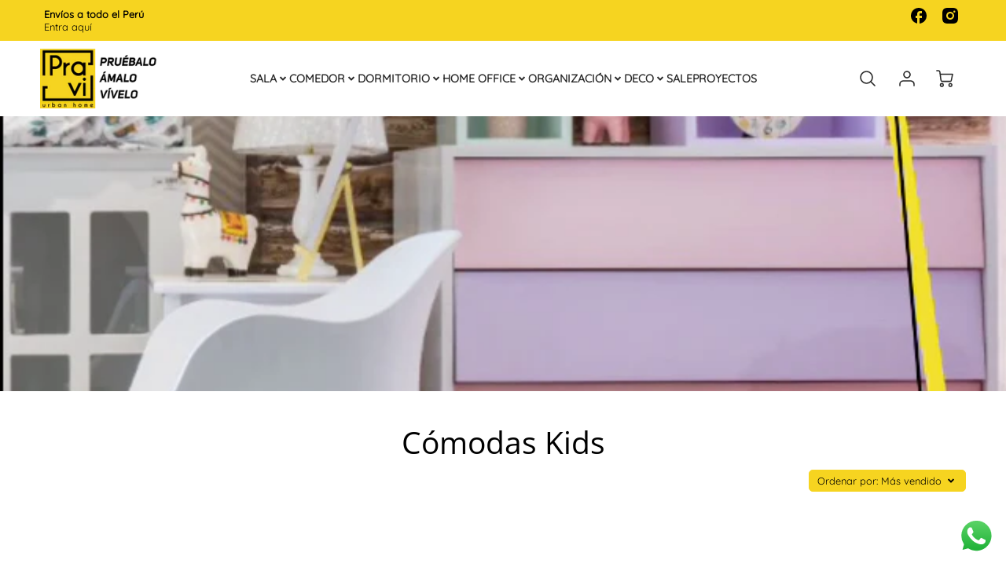

--- FILE ---
content_type: text/html; charset=utf-8
request_url: https://www.pravi.pe/collections/comodas-kids
body_size: 30099
content:
<!doctype html>
<!--[if IE 8]><html class="no-js lt-ie9" lang="en"> <![endif]-->
<!--[if IE 9 ]><html class="ie9 no-js"> <![endif]-->
<!--[if (gt IE 9)|!(IE)]><!--> <html class="no-js" lang="en"> <!--<![endif]-->
<head>
<!-- Google Tag Manager -->
<script>(function(w,d,s,l,i){w[l]=w[l]||[];w[l].push({'gtm.start':
new Date().getTime(),event:'gtm.js'});var f=d.getElementsByTagName(s)[0],
j=d.createElement(s),dl=l!='dataLayer'?'&l='+l:'';j.async=true;j.src=
'https://www.googletagmanager.com/gtm.js?id='+i+dl;f.parentNode.insertBefore(j,f);
})(window,document,'script','dataLayer','GTM-5V9HF6TW');</script>
<!-- End Google Tag Manager -->
  <!-- Loft Version 1.8.2 -->
  <!-- Basic page needs ================================================== -->
  <meta charset="utf-8">
  <meta http-equiv="X-UA-Compatible" content="IE=edge">
  <meta name="viewport" content="width=device-width, initial-scale=1.0, maximum-scale=1.0, user-scalable=no" />
  
  <link rel="shortcut icon" href="//www.pravi.pe/cdn/shop/files/logo_sin_urban_2515c367-7432-492b-833c-de47804e6031_32x32.png?v=1613724869" type="image/png">
  
<script>
  document.addEventListener("DOMContentLoaded", function() {
    console.log("DOM is ready for action");
    document.addEventListener('click', function(e){
      for(i=0;i<e.path.length;i++){
        if(e.path[i].className) {
          if(e.path[i].className == "svg-whatsapp") {
            console.log('WhatsApp has been clicked');
            //gtag
          }
        }
      }
    });
  });
</script>
  <!-- Title and description ================================================== -->
  <title>
    Cómodas Kids &ndash; Pravi - Urban home
  </title>

  

  <script>
    /*! loadJS: load a JS file asynchronously. [c]2014 @scottjehl, Filament Group, Inc. (Based on http://goo.gl/REQGQ by Paul Irish). Licensed MIT */
    (function( w ){
      var loadJS = function( src, cb, ordered ){
        "use strict";
        var tmp;
        var ref = w.document.getElementsByTagName( "script" )[ 0 ];
        var script = w.document.createElement( "script" );
  
        if (typeof(cb) === 'boolean') {
          tmp = ordered;
          ordered = cb;
          cb = tmp;
        }
  
        script.src = src;
        script.async = !ordered;
        ref.parentNode.insertBefore( script, ref );
  
        if (cb && typeof(cb) === "function") {
          script.onload = cb;
        }
        return script;
      };
      // commonjs
      if( typeof module !== "undefined" ){
        module.exports = loadJS;
      }
      else {
        w.loadJS = loadJS;
      }
    }( typeof global !== "undefined" ? global : this ));

    /*! loadCSS. [c]2020 Filament Group, Inc. MIT License */
(function(w){
	"use strict";
	/* exported loadCSS */
	var loadCSS = function( href, before, media, attributes ){
		// Arguments explained:
		// `href` [REQUIRED] is the URL for your CSS file.
		// `before` [OPTIONAL] is the element the script should use as a reference for injecting our stylesheet <link> before
		// By default, loadCSS attempts to inject the link after the last stylesheet or script in the DOM. However, you might desire a more specific location in your document.
		// `media` [OPTIONAL] is the media type or query of the stylesheet. By default it will be 'all'
		// `attributes` [OPTIONAL] is the Object of attribute name/attribute value pairs to set on the stylesheet's DOM Element.
		var doc = w.document;
		var ss = doc.createElement( "link" );
		var ref;
		if( before ){
			ref = before;
		}
		else {
			var refs = ( doc.body || doc.getElementsByTagName( "head" )[ 0 ] ).childNodes;
			ref = refs[ refs.length - 1];
		}

		var sheets = doc.styleSheets;
		// Set any of the provided attributes to the stylesheet DOM Element.
		if( attributes ){
			for( var attributeName in attributes ){
				if( attributes.hasOwnProperty( attributeName ) ){
					ss.setAttribute( attributeName, attributes[attributeName] );
				}
			}
		}
		ss.rel = "stylesheet";
		ss.href = href;
		// temporarily set media to something inapplicable to ensure it'll fetch without blocking render
		ss.media = "only x";

		// wait until body is defined before injecting link. This ensures a non-blocking load in IE11.
		function ready( cb ){
			if( doc.body ){
				return cb();
			}
			setTimeout(function(){
				ready( cb );
			});
		}
		// Inject link
			// Note: the ternary preserves the existing behavior of "before" argument, but we could choose to change the argument to "after" in a later release and standardize on ref.nextSibling for all refs
			// Note: `insertBefore` is used instead of `appendChild`, for safety re: http://www.paulirish.com/2011/surefire-dom-element-insertion/
		ready( function(){
			ref.parentNode.insertBefore( ss, ( before ? ref : ref.nextSibling ) );
		});
		// A method (exposed on return object for external use) that mimics onload by polling document.styleSheets until it includes the new sheet.
		var onloadcssdefined = function( cb ){
			var resolvedHref = ss.href;
			var i = sheets.length;
			while( i-- ){
				if( sheets[ i ].href === resolvedHref ){
					return cb();
				}
			}
			setTimeout(function() {
				onloadcssdefined( cb );
			});
		};

		function loadCB(){
			if( ss.addEventListener ){
				ss.removeEventListener( "load", loadCB );
			}
			ss.media = media || "all";
		}

		// once loaded, set link's media back to `all` so that the stylesheet applies once it loads
		if( ss.addEventListener ){
			ss.addEventListener( "load", loadCB);
		}
		ss.onloadcssdefined = onloadcssdefined;
		onloadcssdefined( loadCB );
		return ss;
	};
	// commonjs
	if( typeof exports !== "undefined" ){
		exports.loadCSS = loadCSS;
	}
	else {
		w.loadCSS = loadCSS;
	}
}( typeof global !== "undefined" ? global : this ));
  
    window.theme = window.theme || {};
    window.theme.scripts = {
      slideshow: {
        src: "//www.pravi.pe/cdn/shop/t/15/assets/theme_section_slideshow.js?v=32159467222932865971626199150",
        init: ''
      },
      featured_collection: {
        src: "//www.pravi.pe/cdn/shop/t/15/assets/theme_section_featured_collection.js?v=135971370405768542421626199148",
        init: ''
      },
      gallery: {
        src: "//www.pravi.pe/cdn/shop/t/15/assets/theme_section_gallery.js?v=146070861715863877341626199148",
        init: ''
      },
      banner: {
        src: "//www.pravi.pe/cdn/shop/t/15/assets/theme_section_banner.js?v=7527320016096856071626199147",
        init: ''
      },
      logolist: {
        src: "//www.pravi.pe/cdn/shop/t/15/assets/theme_section_logolist.js?v=181659801939695956661626199149",
        init: ''
      },
      blog: {
        src: "//www.pravi.pe/cdn/shop/t/15/assets/theme_section_blog.js?v=64683887727018466001626199148",
        init: ''
      },
      recommendations: {
        src: "//www.pravi.pe/cdn/shop/t/15/assets/theme_section_recommendations.js?v=73105390796290035671626199150",
        init: ''
      },
      product_page: {
        src: "//www.pravi.pe/cdn/shop/t/15/assets/theme_section_product.js?v=138568924982064830971626199149",
        init: ''
      },
      product_slider: {
        src: "//www.pravi.pe/cdn/shop/t/15/assets/theme_feature_product_slider.js?v=176320188585133505201626199145",
        init: ''
      },
      image_zoom: {
        src: "//www.pravi.pe/cdn/shop/t/15/assets/theme_feature_image_zoom.js?v=82339167819796436921626199143",
        init: ''
      },
      model_viewer: {
        src: "//www.pravi.pe/cdn/shop/t/15/assets/theme_feature_model_viewer.js?v=76547378385238140881626199144",
        init: ''
      },
      newsletter_popup: {
        src: "//www.pravi.pe/cdn/shop/t/15/assets/theme_feature_newsletter_popup.js?v=29064758038983410531626199145",
        init: ''
      },
      predictive_search: {
        src: "//www.pravi.pe/cdn/shop/t/15/assets/theme_feature_predictive_search.js?v=4519260612541191841636573502",
        init: ''
      },
      quickview: {
        src: "//www.pravi.pe/cdn/shop/t/15/assets/theme_quickview.js?v=141728434167738458281626199146",
        init: ''
      },
      mobile_menu: {
        src: "//www.pravi.pe/cdn/shop/t/15/assets/theme_feature_mobile_menu.js?v=169610670751362031611626199144",
        init: ''
      }
    }
  </script>

  <style>.wrapper {
        zoom: 1;
        max-width: var(--wrapper--contained);
        margin: 0 auto;
        padding: 0 4%;
      }.wrapper::after {
    content: '';
    display: table;
    clear: both; 
  }
  #preloader {
    position: fixed;
    top:0;
    left:0;
    right:0;
    bottom:0;
    background-color:var(--color_body_bg);
    z-index:99999;
    display: flex;
    justify-content: center;
    align-items: center;
  }
  </style>



  <!-- Helpers ================================================== -->
  
<style data-shopify>
@font-face {
  font-family: Quicksand;
  font-weight: 400;
  font-style: normal;
  src: url("//www.pravi.pe/cdn/fonts/quicksand/quicksand_n4.bf8322a9d1da765aa396ad7b6eeb81930a6214de.woff2") format("woff2"),
       url("//www.pravi.pe/cdn/fonts/quicksand/quicksand_n4.fa4cbd232d3483059e72b11f7239959a64c98426.woff") format("woff");
}

  @font-face {
  font-family: "Open Sans";
  font-weight: 400;
  font-style: normal;
  src: url("//www.pravi.pe/cdn/fonts/open_sans/opensans_n4.c32e4d4eca5273f6d4ee95ddf54b5bbb75fc9b61.woff2") format("woff2"),
       url("//www.pravi.pe/cdn/fonts/open_sans/opensans_n4.5f3406f8d94162b37bfa232b486ac93ee892406d.woff") format("woff");
}

  @font-face {
  font-family: Lato;
  font-weight: 800;
  font-style: normal;
  src: url("//www.pravi.pe/cdn/fonts/lato/lato_n8.1117b90add05215dbc8fbc91c5f9d67872eb3fb3.woff2") format("woff2"),
       url("//www.pravi.pe/cdn/fonts/lato/lato_n8.6bcabf8485cf657fec14e0a6e1af25cf01733df7.woff") format("woff");
}
 
  :root {
  /* Base units */
    --padding-unit-xl: 80px;
    --padding-unit-l: 60px;
    --padding-unit-m: 45px;
    --padding-unit-s: 30px;
    --padding-unit-xs: 15px;

  /* Padding Combos */
  --padding-standard: 45px 60px;

  /* Wrapper options */
  --wrapper--contained: 1400px;
  --wrapper--full: 1920px;


  /*================ Typography ================*/
      /* Fonts */
      --headingFontStack: "Open Sans", sans-serif;
      --headingFontWeight: 400;
      --headingFontStyle: normal;
      --headerLineHeight: 1.3em;
        
      --subheaderFontStack: Lato, sans-serif;
      --subheaderFontWeight: 800;
      --subheaderFontStyle: normal;
  
      --bodyFontStack: Quicksand, sans-serif;
      --bodyFontWeight: 400;
      --bodyFontStyle: normal;

      --bodyFontWeight--bold: 700;
  
      --ajax-loader-gif: url('//www.pravi.pe/cdn/shop/t/15/assets/ajax-loader.gif?v=166394360676579700211626199123');

  
      /* Font Size */
      --baseSizeMain: 16px;
      --nav-font-size: 0.889rem;    
      --input_style: none;
      --baseFontSize: 1rem;

      --header1: 2.441rem;
      --header2: 1.953rem;
      --header3: 1.25rem;
      --header4: 1.25rem;
      --header5: 1rem;
      --header6: 0.8rem;
      --smallDetail: 0.65rem;
      --baseLineHeight: 1.5em;

      --header2-mobile: 1.728rem;
  
      /* Collection */
      --collection-product-overlay: 0.25;
  
      /* SVG */
      --lifestyle1-svg: url(//www.pravi.pe/cdn/shop/t/15/assets/lifestyle-1.svg?v=8338176680261399321626199133);
  
      /* Placeholder Images */
      --mobile-hero-img: url(//www.pravi.pe/cdn/shop/t/15/assets/mobile-hero.jpg?v=3608);  
      --placeholder-blog: url(//www.pravi.pe/cdn/shop/t/15/assets/placeholder-blog.png?v=6514859711069742851626199135);  
      
      /* Logo */
      --logo_max_width: 60;
  
      /*================ Colors ================*/
  
      --white: #fff;
      --black: #000;
      --color_primary: #000000; 
      --color_primary_subdued: rgba(0, 0, 0, 0.1);
      --color_primary_background_active: rgba(0, 0, 0, 0.8);
      --color_primary_placeholder: rgba(0, 0, 0, 0.08);
      --color_accent: #f6d420;
      --color_accent_subdued: rgba(246, 212, 32, 0.08);
      --color_secondary_header: #000000;
      --color_secondary_accent: #f6d420;
      --color_secondary_accent_subdued: rgba(246, 212, 32, 0.2);
      --color_secondary_accent_80: rgba(246, 212, 32, 0.8);
      --select_dropdown_color: rgba(0,0,0,0);
      --color_article_social_link: #f6d420;
  
      --colorTextBody: #292929;
      --color_body_text_subdued: rgba(41, 41, 41, 0.1);
      --colorPrimary: #000000;
      --color_primary_rgb: #000000;
      
      --colorLink: #f6d420;

      --card_bg: #ffffff;
      --card-bg-color-alpha-8: rgba(255, 255, 255, 0.84);
      --card_shadow: rgba(206, 206, 206, 0.05);
      --card_shadow_size: 0px 6px 15px 0px;

      --dropdown_shadow: -6px 27px 19px -10px rgba(0,0,0,0.10);

      /* Accessible Colors */
      --input_active_background: #dcdcdc;
      --input_active_text: #282828;
      --input_active_placeholder: #f6d420;
      

      /* Header Colors */
      --promo_text: #000000;
      --promo_bg: #f6d420;
      --promo_text_link: #000000;
      --mega_dropdown_bg: #fff;
      --mega_dropdown_bg_alpha: rgba(255, 255, 255, 0.2);
      --mega_dropdown_bg_alpha_0: rgba(255, 255, 255, 0);
      --mega_dropdown_links: #292929;
      --mega_dropdown_links_alpha: rgba(41, 41, 41, 0.05);
      --mega_dropdown_links_8: rgba(255, 255, 255, 0.8);
      --color_mobile_links: #000000; 
      --color_mobile_links_border: rgba(0, 0, 0, 0.8);
      --color_mobile_bg: #f6d420;
      --color_newsletter_content: #292929;
      --color_newsletter_content_subdued: rgba(41, 41, 41, 0.2);
      --color_newsletter_background: #ffffff;
      --color_newsletter_border: #e2e2e2;
      --search_border_color: #ffffff;
      --header_crossborder_content: rgb(41, 41, 41);
      --header_crossborder_background: #ececec;
      --mobile_crossborder_content: rgb(41, 41, 41);
      --mobile_crossborder_background: #ececec;
    
      /* Navbar Colors*/
      --navbar_background_color: #ffffff;
      --navbar_link_color: #292929;
      --navbar_link_color_alpha: rgba(41, 41, 41, 0.2);

      /* Search Popup Colors */
      --search_popup_bg: #fff;
      --search_popup_input_bg: #FFFFFF;
      --search_popup_input_text: #282828;
      --search_popup_body_text: #282828;
      
      /* Footer Colors*/
      --color_subfooter_text: #ffffff;
      --footer_crossborder_content: #ffffff;
      --footer_crossborder_background: rgba(0,0,0,0);
      --color_footer_text: #585858;
      --color_footer_bg: #ffffff;
      --color_subfooter_bg: #292929;
      --color_footer_social_link: #000000;
      --color_footer_social_link_mobile: #000000;
  
      /* Ad Colors*/
      --collection_ad_color: ;
      --collection-ad-color-background: #252525;
  
      /* Body Colors*/
      --color_body_bg: #ffffff;
      --color_body_bg_5: rgba(255, 255, 255, 0.05);
      --color_body_bg_25: rgba(255, 255, 255, 0.25);
      --color_body_bg_secondary: #ECECEC;
      --color_body_bg_tertiary: #ffffff;
      --color_body_text: #292929;
      --color_body_text_05: rgba(41, 41, 41, 0.05);
      --color_body_text_25: rgba(41, 41, 41, 0.25);
      --color_body_text_55: rgba(41, 41, 41, 0.55);
      --color_body_input_bg: rgba(41, 41, 41, 0.05);
      --color_body_text_border: rgba(41, 41, 41, 0.6);
      --color_body_text-80: rgba(41, 41, 41, 0.8);
      --color_body_text-90: rgba(41, 41, 41, 0.95);
      --color_body_text-97: rgba(41, 41, 41, 0.97);
      
      --color_border:  rgba(41, 41, 41, 0.8);

      /* Buttons */
      --button_border_radius: 0px;
      --button_text_transform: uppercase;
      --btn-style: ;
      --button_case: true;  
      --btn_primary_text_color: #ffffff;
      --btn_background_color: #000000;
      --mobile_top_button_text: #000;
      --color_btn_background_hover: #f6d420;
      --color_btn_text_hover: #000000;
  
      /* Swatch Colors */
      --color_swatches_btn: #ffffff;
      --color_swatches_text: #000000;
      --color_swatches_border: #f2eded;
  
      /* Badges */
      --sold_badge_color: #656565;
      --sold_badge_color_text: #ffffff;
      --sale_badge_color: #f6d420;
      --sale_badge_color_text: #000000;
  
      /* Event colors*/
      --cart_error: #FF6D6D;
      --cart_success: #f6d420;
  }
</style> 
  <!-- /snippets/social-meta-tags.liquid -->




<meta property="og:site_name" content="Pravi - Urban home">
<meta property="og:url" content="https://www.pravi.pe/collections/comodas-kids">
<meta property="og:title" content="Cómodas Kids">
<meta property="og:type" content="product.group">
<meta property="og:description" content="Queremos cambiarle el look a todos los depas del Perú. Tenemos los mejores muebles y accesorios hechos en Perú.">




  <meta property="og:image" content="http://www.pravi.pe/cdn/shop/collections/Bildschirmfoto_2021-02-24_um_19.42.17_1200x1200.png?v=1614213815">
  <meta property="og:image:secure_url" content="https://www.pravi.pe/cdn/shop/collections/Bildschirmfoto_2021-02-24_um_19.42.17_1200x1200.png?v=1614213815">



<meta name="twitter:card" content="summary_large_image">
<meta name="twitter:title" content="Cómodas Kids">
<meta name="twitter:description" content="Queremos cambiarle el look a todos los depas del Perú. Tenemos los mejores muebles y accesorios hechos en Perú.">

  <link rel="canonical" href="https://www.pravi.pe/collections/comodas-kids">
  <meta name="viewport" content="width=device-width,initial-scale=1,shrink-to-fit=no">
  <meta name="theme-color" content="#000000">  

  <link rel="preconnect" href="https://cdn.shopify.com" crossorigin>
  <link rel="preconnect" href="https://fonts.shopifycdn.com" crossorigin>
  <link rel="preconnect" href="https://monorail-edge.shopifysvc.com">

  <!-- Initial CSS ================================================== -->
  <style>
.site-header {
    background-color: #ffffff;
}
.pre-header__wrapper {
    display: grid;
    max-width: 1920px;
    margin: 0 auto;
    padding: 10px 4%;
    row-gap: 15px;
}
.pre-header__wrapper {
    grid-template-columns: minmax(200px, max-content) auto;
}
.pre-header__wrapper .crossborder__form {
    justify-content: flex-end;
}
.pre-header__links {
    display: flex;
    flex-wrap: wrap;
    align-items: center;
    justify-content: flex-start;
}
.pre-header__single-link {
    font-size: 0.9rem;
    padding-right: 30px;
}
.header__content-wrapper {
    width: 100%;
    z-index: 5000;
    position: relative;
}
.site-header__logo--left {
    margin: 0;
}
@media screen and (min-width: 769px) {
    .header__wrapper {
        column-gap: 10px;
    }
    .header__wrapper--left {
        grid-template-columns: minmax(100px, max-content) auto minmax(100px, max-content);
    }
    .header__wrapper--left-below {
        grid-template-columns: 1fr 1fr;
    }
    .header__wrapper--left-below .header__nav {
        grid-row-start: 2;
        grid-column-end: span 2;
    }
    .header__wrapper--center {
        grid-template-columns: 1fr minmax(100px, min-content) 1fr;
    }
    .header__wrapper--center .header__logo {
        grid-column: 2;
        grid-row: 1;
    }
    .header__wrapper--center .header__nav {
        grid-column: 1;
        grid-row: 1;
    }
    .header__wrapper--center .header-icons {
        grid-column: 3;
        grid-row: 1;
    }
    .header__wrapper--center-below {
        grid-template-columns: 1fr 1fr 1fr;
    }
    .header__wrapper--center-below .header__logo {
        grid-row: 1;
        grid-column: 2;
        justify-content: center;
    }
    .header__wrapper--center-below .header__nav {
        grid-row-start: 2;
        grid-column-end: span 3;
        justify-content: center;
    }
    .header__wrapper--center-below .header__crossborder {
        grid-column: 1;
        grid-row: 1;
    }
}
@media screen and (max-width: 768px) {
    .header__wrapper {
        grid-template-columns: 1fr minmax(100px, max-content) 1fr;
    }
    .header__logo {
        width: 100%;
        margin: 0 auto;
    }
}
.header__logo {
    z-index: 500;
    display: flex;
    max-width: 400px;
    position: relative;
}
.header__logo--center-below {
    margin: 0 auto;
}
.header__logo img {
    max-width: 100%;
    height: auto;
    max-height: 100%;
}
.header__logo-title {
    margin: 0;
    width: 100%;
    display: flex;
    align-items: center;
}
.header__logo-title--center,
.header__logo-title--center-below {
    justify-content: center;
}
.header__logo-text {
    white-space: nowrap;
    display: inline-block;
    color: var(--navbar_link_color);
}
.site-header__cart-toggle {
    display: inline-block;
}
.site-header__search {
    display: inline-block;
    max-width: 400px;
    width: 100%;
}
.search-bar {
    width: 100%;
}
.header__crossborder {
    display: flex;
    align-items: center;
}
.header__nav {
    display: -webkit-box;
    display: -ms-flexbox;
    display: flex;
    align-items: center;
    -webkit-box-align: center;
    -ms-flex-align: center;
    align-self: center;
    font-weight: 600;
}
.header__nav--left {
    justify-content: center;
}
.header__wrapper--left .header__nav {
    flex: 1 1 auto;
}
nav {
    height: 100%;
}
.site-nav {
    display: flex;
    flex-wrap: wrap;
    align-items: center;
    height: 100%;
    cursor: default;
    margin: 0;
    column-gap: 30px;
    row-gap: 10px;
}
.site-nav__arrow-right {
    display: flex;
    align-items: center;
}
.site-nav.multinav {
    height: auto;
}
.site-header .site-nav > li > a {
    height: 100%;
    display: flex;
    align-items: center;
}
.main-menu--sticky-true {
    max-height: 75vh;
}
.single-menu-container { 

height: auto;
background:
/* Shadow covers */
linear-gradient(#fff 30%, rgb(255, 255, 255)),
linear-gradient(rgb(255, 255, 255), #fff 70%) 0 100%,

/* Shadows */
radial-gradient(farthest-side at 50% 0, rgba(255, 255, 255, 0.2), rgba(255, 255, 255, 0)),
radial-gradient(farthest-side at 50% 100%, rgba(255, 255, 255, 0.2), rgba(255, 255, 255, 0)) 0 100%;
background:
/* Shadow covers */
linear-gradient(#fff 30%, rgb(255, 255, 255)),
linear-gradient(rgb(255, 255, 255), #fff 70%) 0 100%,

/* Shadows */
linear-gradient(to top, rgba(41, 41, 41, 0.2), rgba(255, 255, 255, 0)) 50% 100%;
background-repeat: no-repeat; 
background-color: #fff;
background-size: 100% 30px, 100% 30px, 100% 20px, 100% 20px;

/* Opera doesn't support this in the shorthand */
background-attachment: local, local, scroll, scroll;
}
.header-icons {
    display: -webkit-box;
    display: -ms-flexbox;
    display: flex;
    -webkit-box-pack: end;
    -ms-flex-pack: end;
    justify-content: flex-end;
}
.header-icons img {
    height: 30px;
    padding-left: 15px;
}
.header-icons a.cart-wrapper {
    display: inline-block;
}
.header__individual-icon {
    width: 50px;
    height: 100%;
}
@media screen and (min-width: 769px) and (max-width: 1080px) {
    .header__wrapper {
        grid-gap: 20px;
    }
    .header__wrapper--left {
        grid-template-columns: minmax(100px, max-content) auto;
    }
    /* .header__wrapper--left .header__nav {
        grid-column-end: span 2;
    } */
    .header__wrapper--left .header-icons {
        grid-row: 1;
        grid-column: 2;
    }
}
@media screen and (max-width: 768px) {
    .header__mobile-wrapper {
        display: grid;
        grid-template-columns: 1fr 2fr 1fr;
    }
}
.header__mobile-logo {
    display: flex;
    justify-content: center;
}
.mobile-header__icon {
    display: flex;
    justify-content: flex-end;
    align-items: center;
}
.mobile-header__icon a {
    display: flex;
    justify-content: flex-end;
    align-items: center;
}
.main-menu-dropdown {
    display: none;
    position: absolute;
    width: 100%;
    left: 0;
    margin: 0;
    z-index: 2000;
    padding: 20px 4%;
    background-color: {
    }
}
.nav-hover .main-menu-dropdown--promotion {
    grid-template-columns: minmax(50%, 100%) minmax(min-content, 300px);
    grid-gap: 30px;
}
.side-end--all-single {
    display: grid;
    grid-template-columns: repeat(auto-fit, minmax(150px, 1fr));
}
.main-menu-dropdown .single-drop-arrow{
    display: none;
}
.main-menu-dropdown .main-nav-wrap {
    display: grid;
    grid-template-columns: repeat(auto-fit, minmax(150px, 1fr));
    grid-gap: 30px;
}
.site-nav__dropdown {
    list-style: none;
    margin: 0;
}
.site-nav__dropdown--side-end {
    display: grid;
    grid-template-columns: minmax(150px, 200px) minmax(min-content, auto);
}
.site-nav__dropdown--all-single {
    display: grid;
}
.side-end--all-single {
    display: grid;
    grid-template-columns: repeat(auto-fit, minmax(150px, 1fr));
}
.site-nav__grandchild {
    list-style: none;
    margin: 0;
    font-weight: 300;
}
.site-nav__grandchild-link {
    margin: 0;
}
.single-dropdown {
    display: none;
}
.nav-hover .single-dropdown,
.nav-hover .single-menu-dropdown {
    display: flex;
    display: -ms-flexbox;
    justify-content: space-between;
    border-radius: 5px;
}
.single-dropdown {
    border-radius: 0 5px 5px 5px;
    position: absolute;
    background-color: {
    }
}
.single-dropdown .grandchild-link,
.single-dropdown .main-nav-wrap {
    padding: 15px;
}
.mobile-nav__group {
    display: grid;
    grid-template-columns: 1fr;
    width: 100%;
    position: absolute;
    list-style: none;
    top: 0;
    margin: 0;
}
.mobile-nav__header {
    display: flex;
    justify-content: flex-start;
    align-items: center;
    flex-wrap: wrap;
    margin-bottom: 30px;
}
.mobile-nav__header-title {
    margin: 0;
}
.mobile-nav__header-title--main {
    padding: 0 12.5%;
}
.mobile-nav__link,
.mobile-nav__toggle-open {
    width: 100%;
    display: flex;
    justify-content: space-between;
    align-items: center;
    padding: 5px 12.5%;
}
.mobile-nav__link {
    font-size: 1.1rem;
}
.mobile-nav__parent {
    position: absolute;
    top: 60px;
}
.mobile-nav__parent--level2-open {
    transform: translate3d(-100%, 0, 0);
}
.mobile-nav__parent--level3-open {
    transform: translate3d(-200%, 0, 0);
}
.mobile-nav__child {
    right: -100%;
    transform: translate3d(-100%, 0, 0);
    display: none;
}
.mobile-nav__child--open {
    right: -100%;
    display: grid;
}
.mobile-nav__grandchild {
    right: -100%;
    transform: translate3d(-100%, 0, 0);
    display: none;
}
.mobile-nav__group--closed-right {
    position: absolute;
    right: -100%;
    display: none;
}
.mobile-nav__group--open {
    display: block;
}
.mobile-nav__group--exit-to-left {
    transform: translate3d(-100%, 0, 0);
    transition: all 0.6s cubic-bezier(0.57, 0.06, 0.05, 0.95);
}
.mobile-nav__group--exit-to-right {
    transform: translate3d(100%, 0, 0);
    transition: all 0.6s cubic-bezier(0.57, 0.06, 0.05, 0.95);
}
.mobile-nav__group--enter-from-right {
    transform: translate3d(0, 0, 0);
    transition: all 0.6s cubic-bezier(0.57, 0.06, 0.05, 0.95);
}
.mobile-nav__group--enter-from-left {
    transform: translate3d(0, 0, 0);
    transition: all 0.6s cubic-bezier(0.57, 0.06, 0.05, 0.95);
}

</style>
  


<style>
  .section__standard-spacing--none{
    padding: 0;
  }
  img.lazyload:not([src]) {
	  visibility: hidden;
  }
  @media screen and (min-width: 769px){
    .section__standard-spacing--small{
      padding: 15px 0;
    }
    .section__standard-spacing--medium{
      padding: 30px 0;
    }
    .section__standard-spacing--large{
      padding: 45px 0;
    }
  }
  @media screen and (max-width: 768px){
    .section__standard-spacing--small{
      padding: 5px 0;
    }
    .section__standard-spacing--medium{
      padding: 15px 0;
    }
    .section__standard-spacing--large{
      padding: 30px 0;
    }
  }
</style>
<style>
.lazyloading{opacity:0;transition:opacity .3s}img.lazyload:not([src]){visibility:hidden}html{font-size:var(--baseSizeMain);font-family:var(--bodyFontStack);font-weight:var(--bodyFontWeight);-webkit-font-smoothing:antialiased;-webkit-text-size-adjust:100%;color:var(--colorTextBody);line-height:1.3}.supports-fontface .icon-fallback-text .fallback-text,.visually-hidden{position:absolute;overflow:hidden;clip:rect(0 0 0 0);height:1px;width:1px;margin:-1px;padding:0;border:0}.h1,.h2,h1,h2{display:block;font-family:var(--headingFontStack);font-weight:var(--headingFontWeight);margin:0 0 10px;line-height:var(--headingLineHeight);color:var(--colorPrimary)}.h1 a,.h2 a,h1 a,h2 a{text-decoration:none;font-weight:inherit;color:var(--colorPrimary)}.h3,h3{display:block;font-weight:var(--subheaderFontWeight);font-family:var(--subheaderFontStack);font-style:var(--subheaderFontStyle);margin:0 0 15px;line-height:var(--headerLineHeight);color:var(--colorPrimary)}.h3 a,h3 a{text-decoration:none;font-weight:inherit;color:var(--colorPrimary)}.h4,h4{display:block;font-weight:var(--headingFontWeight);font-family:var(--headingFontStack);font-style:var(--headingFontStyle);margin:0 0 10px;line-height:var(--headingLineHeight);color:var(--colorPrimary)}.h4 a,h4 a{text-decoration:none;font-weight:inherit;color:var(--colorPrimary)}.h5,h5{display:block;font-family:var(--headingFontStack);font-weight:var(--headingFontWeight);text-transform:var(--button_text_transform);line-height:var(--headingLineHeight);color:var(--colorPrimary);margin:0 0 15px}.h5 a,h5 a{text-decoration:none;font-weight:inherit;color:var(--colorPrimary)}.h5 a:hover,h5 a:hover{color:var(--colorLink)}.h6,h6{display:block;font-family:var(--headingFontStack);line-height:var(--headingLineHeight);font-weight:var(--headingFontWeight);text-transform:var(--button_text_transform);color:var(--colorPrimary);margin:0 0 5px}.h6 a,h6 a{text-decoration:none;font-weight:inherit;color:var(--colorPrimary);text-transform:var(--button_text_transform)}@media screen and (min-width:769px){.h1,h1{font-size:2.441rem}.h2,h2{font-size:1.953rem}.h3,h3{font-size:1.25rem}.h4,h4{font-size:1.25rem}.h5,h5{font-size:1rem}.h6,h6{font-size:.8rem}}@media screen and (max-width:768px){.h1,h1{font-size:2.074rem}.h2,h2{font-size:1.728rem}.h3,h3{font-size:1.2rem}.h4,h4{font-size:1.2rem}.h5,h5{font-size:1rem}.h6,h6{font-size:.833rem}}@media screen and (max-width:480px){.section__standard-margin{margin-bottom:15px}}@media screen and (min-width:481px) and (max-width:1180px){.section__standard-margin{margin-bottom:15px}}@media screen and (min-width:1181px){.section__standard-margin{margin-bottom:30px}}.element__interior-padding--small-card-image{padding:0}.element__interior-padding--small-card-text{padding:0}.element__exterior-padding--small-card{padding:15px}.standard__element-spacing--right-small{margin-right:10px;margin-bottom:10px}.section__standard-spacing--sides{padding:0 1%}@media screen and (max-width:480px){.section__standard-spacing{padding:5% 10%}.section__standard-spacing--internal{padding:5% 10%}.section__standard-spacing--internal-wide{padding:10%}.section__standard-spacing--internal-small{padding:10%}.section__standard-spacing--even{padding:30px}.section__standard-spacing--even-medium{padding:15px}.section__standard-spacing--even-small{padding:15px}.section__standard-spacing--even-small-sides{padding:0 15px}.section__standard-spacing--top-bottom{padding:30px 0 30px 0}.section__standard-spacing--bottom{padding:0 0 30px 0}.section__standard-spacing--sides-bottom{padding:0 15px 15px 15px}.section__standard-spacing--full--section-header{padding:30px 15px 15px 15px}.section__standard-spacing--top-sides--section-header{padding:30px 15px 0 15px}}@media screen and (max-width:768px){.section__unique-spacing--lg-sm{padding:1%}.section__standard-spacing{padding:30px}.section__unique-spacing--fp-photo{padding:1%}.section__unique-spacing--fp-description{padding:30px 10%}.section__standard-offset{padding:7.5px}}@media screen and (min-width:769px){.section__standard-offset{padding:15px}}@media screen and (min-width:769px) and (max-width:1180px){.section__unique-spacing--lg-sm{padding:30px}.section__standard-spacing{padding:40px}.section__unique-spacing--fp-photo{padding:3%}.section__unique-spacing--fp-description{padding:3%}}@media screen and (min-width:481px) and (max-width:1180px){.section__standard-spacing--internal{padding:5% 10%}.section__standard-spacing--internal-small{padding:10%}.section__standard-spacing--even{padding:30px}.section__standard-spacing--even-medium{padding:30px}.section__standard-spacing--even-small{padding:15px}.section__standard-spacing--even-small-sides{padding:0 15px}.section__standard-spacing--top-bottom{padding:30px 0 30px 0}.section__standard-spacing--bottom{padding:0 0 30px 0}.section__standard-spacing--sides-bottom{padding:0 30px 30px 30px}.section__standard-spacing--full--section-header{padding:30px 15px 15px 15px}.section__standard-spacing--top-sides--section-header{padding:30px 15px 0 15px}}@media screen and (min-width:1181px){.section__unique-spacing--lg-sm{padding:60px}.section__standard-spacing{padding:var(--padding-standard)}.section__standard-spacing--internal{padding:10%}.section__standard-spacing--internal-small{padding:10%}.section__unique-spacing--fp-photo{padding:5%}.section__unique-spacing--fp-description{padding:5%}.section__standard-spacing--even{padding:60px}.section__standard-spacing--even-medium{padding:45px}.section__standard-spacing--even-small{padding:30px}.section__standard-spacing--even-small-sides{padding:0 30px}.section__standard-spacing--top-bottom{padding:45px 0 45px 0}.section__standard-spacing--bottom{padding:0 0 30px 0}.section__standard-spacing--sides-bottom{padding:0 30px 30px 30px}.section__standard-spacing--full--section-header{padding:45px 30px 30px 30px}.section__standard-spacing--top-sides--section-header{padding:45px 30px 0 30px}}.promo-bar__slide:nth-child(n+2),.slideshow__slide:nth-child(n+2){display:none}.flickity-slider .promo-bar__slide,.flickity-slider .slideshow__slide{display:flex}.slideshow__dot-wrapper{min-height:61px}.animations-enabled .section__image-animations--scale{transform:scale(1.25) translateZ(0);opacity:0}.animations-enabled .section__load-animations--scale{transform:scale(1) translateZ(0);opacity:1}
</style> 

      <!--- Collection --->
<style>
/*--- Above Fold Collection Elements ---*/
.collection-header{
padding: 40px 4%;
background-color: #ffffff;
display: flex;
flex-direction: row;
flex-wrap: wrap;
justify-content: space-between;
}
.collection__title {
  color: #000000;
  width: 100%;
}

.collection-filter__select{
  color: #292929;
  font-size: .9em;
  font-weight: 600;
  background: {
    image: url("data:image/svg+xml;utf8,<svg xmlns='http://www.w3.org/2000/svg' xmlns:xlink='http://www.w3.org/1999/xlink' width='100' height='50' fill='rgb(41, 41, 41)'><polygon points='0,0 50,0 25,25'/></svg>");
    repeat: no-repeat;
    position: right 10px center;
  }
}
.collection-filter__select:focus{
  border-color: #aaa;
	box-shadow: 0 0 1px 3px rgba(59, 153, 252, .7);
	box-shadow: 0 0 0 3px -moz-mac-focusring;
	color: #222;
	outline: none;
}

</style>

<link rel="preload" href="//www.pravi.pe/cdn/shop/t/15/assets/header_styles.min.css?v=148087136437752441161626199130" as="style">
  <link rel="preload" href="//www.pravi.pe/cdn/shop/t/15/assets/theme.min.css?v=118393358563780486951651179472" as="style">
  <!-- <link rel="preload" href="//www.pravi.pe/cdn/shop/t/15/assets/featured-collection.min.css?v=176439941900427540151626199127" as="style"> -->
  <link rel="preload" as="font" href="//www.pravi.pe/cdn/fonts/quicksand/quicksand_n4.bf8322a9d1da765aa396ad7b6eeb81930a6214de.woff2" type="font/woff2" crossorigin>
  <link rel="preload" as="font" href="//www.pravi.pe/cdn/fonts/open_sans/opensans_n4.c32e4d4eca5273f6d4ee95ddf54b5bbb75fc9b61.woff2" type="font/woff2" crossorigin>
  <link rel="preload" as="font" href="//www.pravi.pe/cdn/fonts/lato/lato_n8.1117b90add05215dbc8fbc91c5f9d67872eb3fb3.woff2" type="font/woff2" crossorigin>

  <link rel="preload" href="//www.pravi.pe/cdn/shop/t/15/assets/vendor_jquery.js?v=60938658743091704111626199153" as="script">
  <link rel="preload" href="//www.pravi.pe/cdn/shop/t/15/assets/commons.js?v=179477003163481853821626199125" as="script">
  <link rel="preload" href="//www.pravi.pe/cdn/shop/t/15/assets/theme_sections.js?v=151690595552363330561626199151" as="script">
  <link rel="preload" href="//www.pravi.pe/cdn/shop/t/15/assets/vendor_lazysizes.js?v=91117753338728217991626199153" as="script"><link rel="preload" href="//www.pravi.pe/cdn/shop/t/15/assets/theme.js?v=97925261690338680861633118091" as="script">
  

  <!-- THEME JS INIT -->  
  <script defer src="//www.pravi.pe/cdn/shop/t/15/assets/vendor_jquery.js?v=60938658743091704111626199153"></script>
  <script defer src="//www.pravi.pe/cdn/shop/t/15/assets/commons.js?v=179477003163481853821626199125"></script>
  
  <!-- Base CSS ================================================== -->
  <link rel="stylesheet" href="//www.pravi.pe/cdn/shop/t/15/assets/header_styles.min.css?v=148087136437752441161626199130">
  <link rel="stylesheet" href="//www.pravi.pe/cdn/shop/t/15/assets/theme.min.css?v=118393358563780486951651179472">
  <!-- <link rel="stylesheet" href="//www.pravi.pe/cdn/shop/t/15/assets/featured-collection.min.css?v=176439941900427540151626199127"> -->

  <script defer src="//www.pravi.pe/cdn/shop/t/15/assets/theme_sections.js?v=151690595552363330561626199151"></script>
  <script defer src="//www.pravi.pe/cdn/shop/t/15/assets/vendor_lazysizes.js?v=91117753338728217991626199153"></script><script defer src="//www.pravi.pe/cdn/shop/t/15/assets/theme.js?v=97925261690338680861633118091"></script>
  <!-- <script defer src="//www.pravi.pe/cdn/shop/t/15/assets/theme_features.js?v=3608"></script> -->


  <!--[if IE 9 ]>
  <link href="//www.pravi.pe/cdn/shop/t/15/assets/theme-IE.scss.css?v=31952179711521192511626199174" rel="stylesheet" type="text/css" media="all" /> 
  <![endif]-->

  








 



<script>
    window.theme = window.theme || {};
    window.theme.settings = window.theme.settings || {};

    window.theme.HashScrolling = function(){return};
    window.theme.routes = {
      root_url: '/',
      account_url: '/account',
      account_login_url: '/account/login',
      account_logout_url: '/account/logout',
      account_recover_url: '/account/recover',
      account_register_url: '/account/register',
      account_addresses_url: '/account/addresses',
      collections_url: '/collections',
      all_products_collection_url: '/collections/all',
      product_recommendations_url: '/recommendations/products',
      search_url: '/search',
      cart_url: '/cart',
      cart_add_url: '/cart/add',
      cart_change_url: '/cart/change',
      cart_clear_url: '/cart/clear',
    };
    window.theme.settings = {
      enable_preloader: 'true',
      enable_animations: 'true',
      search_product_title: 'Tipo de productos',
      search_soldout_label: 'Agotado',
      search_sale_label: 'SALE',
      search_page_title: 'Translation missing: en.general.search.page_title',
      search_article_title: 'Translation missing: en.general.search.article_title',
      search_product_width: 'false',
      search_border_color: '#ffffff',
      search_show_reviews: 'false',
      search_force_product_height: 'false',
      search_product_image_height: '300',
      search_mobile_product_image_height: 'false',
      search_product_overlay: '25',
      search_overlay_color: '#ffffff',
      search_image_fill: 'false',
      search_show_tile_view: 'false',
      search_no_results: 'Tu búsqueda no tuvo resultados',
      show_badge: 'true',
      display_circle: 'false',
      display_rectangle: 'true',
      enable_quick: 'false',
      delimiter: 'Translation missing: en.collections.filtering.group_tag',
      moneyFormat: 'S/. {{amount}}',
    };
    window.theme.settings.promo = {
      expand: 'Expand',
      close: 'Expand',
    };
    window.theme.settings.product = {
      unavailable: "No disponible",
      add_to_cart: "Agregar al carrito",
      sold_out: "Agotado",
      compare_at: "Antes",
      moneyFormat: "S/. {{amount}}",
      moneyFormatWithCurrency: "S/. {{amount}} PEN",
    };
    window.theme.settings.features = window.theme.settings.features || {};
    window.theme.settings.features.newsletter = {
      popupEnabled: 'false',
      testModeOn: 'false',
      delayBeforeShowing: '1000',
    };

</script>


  <script>

  

  window.addEventListener('load', (event) => {
    
      loadJS( "//www.pravi.pe/cdn/shop/t/15/assets/theme_filters.js?v=37187556530485742011626199146", true );});
    
    theme.HashScrolling();
        

  </script>

  <!--[if IE 9]>
  <script type="text/javascript">
  !function(r){function e(r,e,n,t,o,u){for(var a=0,c=0,f=(r=String(r)).length,d="",i=0;c<f;){var h=r.charCodeAt(c);for(a=(a<<o)+(h=h<256?n[h]:-1),i+=o;i>=u;){var C=a>>(i-=u);d+=t.charAt(C),a^=C<<i}++c}return!e&&i>0&&(d+=t.charAt(a<<u-i)),d}for(var n="ABCDEFGHIJKLMNOPQRSTUVWXYZabcdefghijklmnopqrstuvwxyz0123456789+/",t="",o=[256],u=[256],a=0,c={encode:function(r){return r.replace(/[\u0080-\u07ff]/g,function(r){var e=r.charCodeAt(0);return String.fromCharCode(192|e>>6,128|63&e)}).replace(/[\u0800-\uffff]/g,function(r){var e=r.charCodeAt(0);return String.fromCharCode(224|e>>12,128|e>>6&63,128|63&e)})},decode:function(r){return r.replace(/[\u00e0-\u00ef][\u0080-\u00bf][\u0080-\u00bf]/g,function(r){var e=(15&r.charCodeAt(0))<<12|(63&r.charCodeAt(1))<<6|63&r.charCodeAt(2);return String.fromCharCode(e)}).replace(/[\u00c0-\u00df][\u0080-\u00bf]/g,function(r){var e=(31&r.charCodeAt(0))<<6|63&r.charCodeAt(1);return String.fromCharCode(e)})}};a<256;){var f=String.fromCharCode(a);t+=f,u[a]=a,o[a]=n.indexOf(f),++a}var d=r.base64=function(r,e,n){return e?d[r](e,n):r?null:this};d.btoa=d.encode=function(r,t){return r=!1===d.raw||d.utf8encode||t?c.encode(r):r,(r=e(r,!1,u,n,8,6))+"====".slice(r.length%4||4)},d.atob=d.decode=function(r,n){var u=(r=String(r).split("=")).length;do{r[--u]=e(r[u],!0,o,t,6,8)}while(u>0);return r=r.join(""),!1===d.raw||d.utf8decode||n?c.decode(r):r}}(jQuery);
  var btoa = function (str) {return jQuery.base64.encode(str);};
  </script>
  <![endif]-->
  <script>window.performance && window.performance.mark && window.performance.mark('shopify.content_for_header.start');</script><meta name="google-site-verification" content="-N9g8p8DtcQnLDJpJ55-DBPREzeJYCb1CdY7x6FVIeQ">
<meta id="shopify-digital-wallet" name="shopify-digital-wallet" content="/36308975752/digital_wallets/dialog">
<link rel="alternate" type="application/atom+xml" title="Feed" href="/collections/comodas-kids.atom" />
<link rel="alternate" type="application/json+oembed" href="https://www.pravi.pe/collections/comodas-kids.oembed">
<script async="async" src="/checkouts/internal/preloads.js?locale=en-PE"></script>
<script id="shopify-features" type="application/json">{"accessToken":"73fc450b5ccf43be8a8ca1f764991cdd","betas":["rich-media-storefront-analytics"],"domain":"www.pravi.pe","predictiveSearch":true,"shopId":36308975752,"locale":"en"}</script>
<script>var Shopify = Shopify || {};
Shopify.shop = "pravi-urban-home-pruebalo.myshopify.com";
Shopify.locale = "en";
Shopify.currency = {"active":"PEN","rate":"1.0"};
Shopify.country = "PE";
Shopify.theme = {"name":"Loft - 1.8.2 - Latest Version","id":120377278600,"schema_name":"Loft","schema_version":"1.8.2","theme_store_id":846,"role":"main"};
Shopify.theme.handle = "null";
Shopify.theme.style = {"id":null,"handle":null};
Shopify.cdnHost = "www.pravi.pe/cdn";
Shopify.routes = Shopify.routes || {};
Shopify.routes.root = "/";</script>
<script type="module">!function(o){(o.Shopify=o.Shopify||{}).modules=!0}(window);</script>
<script>!function(o){function n(){var o=[];function n(){o.push(Array.prototype.slice.apply(arguments))}return n.q=o,n}var t=o.Shopify=o.Shopify||{};t.loadFeatures=n(),t.autoloadFeatures=n()}(window);</script>
<script id="shop-js-analytics" type="application/json">{"pageType":"collection"}</script>
<script defer="defer" async type="module" src="//www.pravi.pe/cdn/shopifycloud/shop-js/modules/v2/client.init-shop-cart-sync_BApSsMSl.en.esm.js"></script>
<script defer="defer" async type="module" src="//www.pravi.pe/cdn/shopifycloud/shop-js/modules/v2/chunk.common_CBoos6YZ.esm.js"></script>
<script type="module">
  await import("//www.pravi.pe/cdn/shopifycloud/shop-js/modules/v2/client.init-shop-cart-sync_BApSsMSl.en.esm.js");
await import("//www.pravi.pe/cdn/shopifycloud/shop-js/modules/v2/chunk.common_CBoos6YZ.esm.js");

  window.Shopify.SignInWithShop?.initShopCartSync?.({"fedCMEnabled":true,"windoidEnabled":true});

</script>
<script>(function() {
  var isLoaded = false;
  function asyncLoad() {
    if (isLoaded) return;
    isLoaded = true;
    var urls = ["https:\/\/cdn.fera.ai\/js\/fera.placeholder.js?shop=pravi-urban-home-pruebalo.myshopify.com","https:\/\/cdn.nfcube.com\/8cccb8229f16481b200d78a5ab873952.js?shop=pravi-urban-home-pruebalo.myshopify.com"];
    for (var i = 0; i < urls.length; i++) {
      var s = document.createElement('script');
      s.type = 'text/javascript';
      s.async = true;
      s.src = urls[i];
      var x = document.getElementsByTagName('script')[0];
      x.parentNode.insertBefore(s, x);
    }
  };
  if(window.attachEvent) {
    window.attachEvent('onload', asyncLoad);
  } else {
    window.addEventListener('load', asyncLoad, false);
  }
})();</script>
<script id="__st">var __st={"a":36308975752,"offset":-18000,"reqid":"c8af8228-5498-4658-adac-233c877007e0-1768904908","pageurl":"www.pravi.pe\/collections\/comodas-kids","u":"61c1acb5f730","p":"collection","rtyp":"collection","rid":260396384392};</script>
<script>window.ShopifyPaypalV4VisibilityTracking = true;</script>
<script id="captcha-bootstrap">!function(){'use strict';const t='contact',e='account',n='new_comment',o=[[t,t],['blogs',n],['comments',n],[t,'customer']],c=[[e,'customer_login'],[e,'guest_login'],[e,'recover_customer_password'],[e,'create_customer']],r=t=>t.map((([t,e])=>`form[action*='/${t}']:not([data-nocaptcha='true']) input[name='form_type'][value='${e}']`)).join(','),a=t=>()=>t?[...document.querySelectorAll(t)].map((t=>t.form)):[];function s(){const t=[...o],e=r(t);return a(e)}const i='password',u='form_key',d=['recaptcha-v3-token','g-recaptcha-response','h-captcha-response',i],f=()=>{try{return window.sessionStorage}catch{return}},m='__shopify_v',_=t=>t.elements[u];function p(t,e,n=!1){try{const o=window.sessionStorage,c=JSON.parse(o.getItem(e)),{data:r}=function(t){const{data:e,action:n}=t;return t[m]||n?{data:e,action:n}:{data:t,action:n}}(c);for(const[e,n]of Object.entries(r))t.elements[e]&&(t.elements[e].value=n);n&&o.removeItem(e)}catch(o){console.error('form repopulation failed',{error:o})}}const l='form_type',E='cptcha';function T(t){t.dataset[E]=!0}const w=window,h=w.document,L='Shopify',v='ce_forms',y='captcha';let A=!1;((t,e)=>{const n=(g='f06e6c50-85a8-45c8-87d0-21a2b65856fe',I='https://cdn.shopify.com/shopifycloud/storefront-forms-hcaptcha/ce_storefront_forms_captcha_hcaptcha.v1.5.2.iife.js',D={infoText:'Protected by hCaptcha',privacyText:'Privacy',termsText:'Terms'},(t,e,n)=>{const o=w[L][v],c=o.bindForm;if(c)return c(t,g,e,D).then(n);var r;o.q.push([[t,g,e,D],n]),r=I,A||(h.body.append(Object.assign(h.createElement('script'),{id:'captcha-provider',async:!0,src:r})),A=!0)});var g,I,D;w[L]=w[L]||{},w[L][v]=w[L][v]||{},w[L][v].q=[],w[L][y]=w[L][y]||{},w[L][y].protect=function(t,e){n(t,void 0,e),T(t)},Object.freeze(w[L][y]),function(t,e,n,w,h,L){const[v,y,A,g]=function(t,e,n){const i=e?o:[],u=t?c:[],d=[...i,...u],f=r(d),m=r(i),_=r(d.filter((([t,e])=>n.includes(e))));return[a(f),a(m),a(_),s()]}(w,h,L),I=t=>{const e=t.target;return e instanceof HTMLFormElement?e:e&&e.form},D=t=>v().includes(t);t.addEventListener('submit',(t=>{const e=I(t);if(!e)return;const n=D(e)&&!e.dataset.hcaptchaBound&&!e.dataset.recaptchaBound,o=_(e),c=g().includes(e)&&(!o||!o.value);(n||c)&&t.preventDefault(),c&&!n&&(function(t){try{if(!f())return;!function(t){const e=f();if(!e)return;const n=_(t);if(!n)return;const o=n.value;o&&e.removeItem(o)}(t);const e=Array.from(Array(32),(()=>Math.random().toString(36)[2])).join('');!function(t,e){_(t)||t.append(Object.assign(document.createElement('input'),{type:'hidden',name:u})),t.elements[u].value=e}(t,e),function(t,e){const n=f();if(!n)return;const o=[...t.querySelectorAll(`input[type='${i}']`)].map((({name:t})=>t)),c=[...d,...o],r={};for(const[a,s]of new FormData(t).entries())c.includes(a)||(r[a]=s);n.setItem(e,JSON.stringify({[m]:1,action:t.action,data:r}))}(t,e)}catch(e){console.error('failed to persist form',e)}}(e),e.submit())}));const S=(t,e)=>{t&&!t.dataset[E]&&(n(t,e.some((e=>e===t))),T(t))};for(const o of['focusin','change'])t.addEventListener(o,(t=>{const e=I(t);D(e)&&S(e,y())}));const B=e.get('form_key'),M=e.get(l),P=B&&M;t.addEventListener('DOMContentLoaded',(()=>{const t=y();if(P)for(const e of t)e.elements[l].value===M&&p(e,B);[...new Set([...A(),...v().filter((t=>'true'===t.dataset.shopifyCaptcha))])].forEach((e=>S(e,t)))}))}(h,new URLSearchParams(w.location.search),n,t,e,['guest_login'])})(!0,!0)}();</script>
<script integrity="sha256-4kQ18oKyAcykRKYeNunJcIwy7WH5gtpwJnB7kiuLZ1E=" data-source-attribution="shopify.loadfeatures" defer="defer" src="//www.pravi.pe/cdn/shopifycloud/storefront/assets/storefront/load_feature-a0a9edcb.js" crossorigin="anonymous"></script>
<script data-source-attribution="shopify.dynamic_checkout.dynamic.init">var Shopify=Shopify||{};Shopify.PaymentButton=Shopify.PaymentButton||{isStorefrontPortableWallets:!0,init:function(){window.Shopify.PaymentButton.init=function(){};var t=document.createElement("script");t.src="https://www.pravi.pe/cdn/shopifycloud/portable-wallets/latest/portable-wallets.en.js",t.type="module",document.head.appendChild(t)}};
</script>
<script data-source-attribution="shopify.dynamic_checkout.buyer_consent">
  function portableWalletsHideBuyerConsent(e){var t=document.getElementById("shopify-buyer-consent"),n=document.getElementById("shopify-subscription-policy-button");t&&n&&(t.classList.add("hidden"),t.setAttribute("aria-hidden","true"),n.removeEventListener("click",e))}function portableWalletsShowBuyerConsent(e){var t=document.getElementById("shopify-buyer-consent"),n=document.getElementById("shopify-subscription-policy-button");t&&n&&(t.classList.remove("hidden"),t.removeAttribute("aria-hidden"),n.addEventListener("click",e))}window.Shopify?.PaymentButton&&(window.Shopify.PaymentButton.hideBuyerConsent=portableWalletsHideBuyerConsent,window.Shopify.PaymentButton.showBuyerConsent=portableWalletsShowBuyerConsent);
</script>
<script data-source-attribution="shopify.dynamic_checkout.cart.bootstrap">document.addEventListener("DOMContentLoaded",(function(){function t(){return document.querySelector("shopify-accelerated-checkout-cart, shopify-accelerated-checkout")}if(t())Shopify.PaymentButton.init();else{new MutationObserver((function(e,n){t()&&(Shopify.PaymentButton.init(),n.disconnect())})).observe(document.body,{childList:!0,subtree:!0})}}));
</script>

<script>window.performance && window.performance.mark && window.performance.mark('shopify.content_for_header.end');</script>
  <!-- Header hook for plugins ================================================== -->
  <!-- /snippets/oldIE-js.liquid -->


<!--[if lt IE 9]>
<script src="//cdnjs.cloudflare.com/ajax/libs/html5shiv/3.7.2/html5shiv.min.js" type="text/javascript"></script>
<script src="//www.pravi.pe/cdn/shop/t/15/assets/respond.min.js?v=3608" type="text/javascript"></script>
<link href="//www.pravi.pe/cdn/shop/t/15/assets/respond-proxy.html" id="respond-proxy" rel="respond-proxy" />
<link href="//www.pravi.pe/search?q=3dd8d18a7bbceb9e929baddba0748bac" id="respond-redirect" rel="respond-redirect" />
<script src="//www.pravi.pe/search?q=3dd8d18a7bbceb9e929baddba0748bac" type="text/javascript"></script>
<![endif]-->


<script src="https://cdn.shopify.com/extensions/019b6dda-9f81-7c8b-b5f5-7756ae4a26fb/dondy-whatsapp-chat-widget-85/assets/ChatBubble.js" type="text/javascript" defer="defer"></script>
<link href="https://cdn.shopify.com/extensions/019b6dda-9f81-7c8b-b5f5-7756ae4a26fb/dondy-whatsapp-chat-widget-85/assets/ChatBubble.css" rel="stylesheet" type="text/css" media="all">
<link href="https://monorail-edge.shopifysvc.com" rel="dns-prefetch">
<script>(function(){if ("sendBeacon" in navigator && "performance" in window) {try {var session_token_from_headers = performance.getEntriesByType('navigation')[0].serverTiming.find(x => x.name == '_s').description;} catch {var session_token_from_headers = undefined;}var session_cookie_matches = document.cookie.match(/_shopify_s=([^;]*)/);var session_token_from_cookie = session_cookie_matches && session_cookie_matches.length === 2 ? session_cookie_matches[1] : "";var session_token = session_token_from_headers || session_token_from_cookie || "";function handle_abandonment_event(e) {var entries = performance.getEntries().filter(function(entry) {return /monorail-edge.shopifysvc.com/.test(entry.name);});if (!window.abandonment_tracked && entries.length === 0) {window.abandonment_tracked = true;var currentMs = Date.now();var navigation_start = performance.timing.navigationStart;var payload = {shop_id: 36308975752,url: window.location.href,navigation_start,duration: currentMs - navigation_start,session_token,page_type: "collection"};window.navigator.sendBeacon("https://monorail-edge.shopifysvc.com/v1/produce", JSON.stringify({schema_id: "online_store_buyer_site_abandonment/1.1",payload: payload,metadata: {event_created_at_ms: currentMs,event_sent_at_ms: currentMs}}));}}window.addEventListener('pagehide', handle_abandonment_event);}}());</script>
<script id="web-pixels-manager-setup">(function e(e,d,r,n,o){if(void 0===o&&(o={}),!Boolean(null===(a=null===(i=window.Shopify)||void 0===i?void 0:i.analytics)||void 0===a?void 0:a.replayQueue)){var i,a;window.Shopify=window.Shopify||{};var t=window.Shopify;t.analytics=t.analytics||{};var s=t.analytics;s.replayQueue=[],s.publish=function(e,d,r){return s.replayQueue.push([e,d,r]),!0};try{self.performance.mark("wpm:start")}catch(e){}var l=function(){var e={modern:/Edge?\/(1{2}[4-9]|1[2-9]\d|[2-9]\d{2}|\d{4,})\.\d+(\.\d+|)|Firefox\/(1{2}[4-9]|1[2-9]\d|[2-9]\d{2}|\d{4,})\.\d+(\.\d+|)|Chrom(ium|e)\/(9{2}|\d{3,})\.\d+(\.\d+|)|(Maci|X1{2}).+ Version\/(15\.\d+|(1[6-9]|[2-9]\d|\d{3,})\.\d+)([,.]\d+|)( \(\w+\)|)( Mobile\/\w+|) Safari\/|Chrome.+OPR\/(9{2}|\d{3,})\.\d+\.\d+|(CPU[ +]OS|iPhone[ +]OS|CPU[ +]iPhone|CPU IPhone OS|CPU iPad OS)[ +]+(15[._]\d+|(1[6-9]|[2-9]\d|\d{3,})[._]\d+)([._]\d+|)|Android:?[ /-](13[3-9]|1[4-9]\d|[2-9]\d{2}|\d{4,})(\.\d+|)(\.\d+|)|Android.+Firefox\/(13[5-9]|1[4-9]\d|[2-9]\d{2}|\d{4,})\.\d+(\.\d+|)|Android.+Chrom(ium|e)\/(13[3-9]|1[4-9]\d|[2-9]\d{2}|\d{4,})\.\d+(\.\d+|)|SamsungBrowser\/([2-9]\d|\d{3,})\.\d+/,legacy:/Edge?\/(1[6-9]|[2-9]\d|\d{3,})\.\d+(\.\d+|)|Firefox\/(5[4-9]|[6-9]\d|\d{3,})\.\d+(\.\d+|)|Chrom(ium|e)\/(5[1-9]|[6-9]\d|\d{3,})\.\d+(\.\d+|)([\d.]+$|.*Safari\/(?![\d.]+ Edge\/[\d.]+$))|(Maci|X1{2}).+ Version\/(10\.\d+|(1[1-9]|[2-9]\d|\d{3,})\.\d+)([,.]\d+|)( \(\w+\)|)( Mobile\/\w+|) Safari\/|Chrome.+OPR\/(3[89]|[4-9]\d|\d{3,})\.\d+\.\d+|(CPU[ +]OS|iPhone[ +]OS|CPU[ +]iPhone|CPU IPhone OS|CPU iPad OS)[ +]+(10[._]\d+|(1[1-9]|[2-9]\d|\d{3,})[._]\d+)([._]\d+|)|Android:?[ /-](13[3-9]|1[4-9]\d|[2-9]\d{2}|\d{4,})(\.\d+|)(\.\d+|)|Mobile Safari.+OPR\/([89]\d|\d{3,})\.\d+\.\d+|Android.+Firefox\/(13[5-9]|1[4-9]\d|[2-9]\d{2}|\d{4,})\.\d+(\.\d+|)|Android.+Chrom(ium|e)\/(13[3-9]|1[4-9]\d|[2-9]\d{2}|\d{4,})\.\d+(\.\d+|)|Android.+(UC? ?Browser|UCWEB|U3)[ /]?(15\.([5-9]|\d{2,})|(1[6-9]|[2-9]\d|\d{3,})\.\d+)\.\d+|SamsungBrowser\/(5\.\d+|([6-9]|\d{2,})\.\d+)|Android.+MQ{2}Browser\/(14(\.(9|\d{2,})|)|(1[5-9]|[2-9]\d|\d{3,})(\.\d+|))(\.\d+|)|K[Aa][Ii]OS\/(3\.\d+|([4-9]|\d{2,})\.\d+)(\.\d+|)/},d=e.modern,r=e.legacy,n=navigator.userAgent;return n.match(d)?"modern":n.match(r)?"legacy":"unknown"}(),u="modern"===l?"modern":"legacy",c=(null!=n?n:{modern:"",legacy:""})[u],f=function(e){return[e.baseUrl,"/wpm","/b",e.hashVersion,"modern"===e.buildTarget?"m":"l",".js"].join("")}({baseUrl:d,hashVersion:r,buildTarget:u}),m=function(e){var d=e.version,r=e.bundleTarget,n=e.surface,o=e.pageUrl,i=e.monorailEndpoint;return{emit:function(e){var a=e.status,t=e.errorMsg,s=(new Date).getTime(),l=JSON.stringify({metadata:{event_sent_at_ms:s},events:[{schema_id:"web_pixels_manager_load/3.1",payload:{version:d,bundle_target:r,page_url:o,status:a,surface:n,error_msg:t},metadata:{event_created_at_ms:s}}]});if(!i)return console&&console.warn&&console.warn("[Web Pixels Manager] No Monorail endpoint provided, skipping logging."),!1;try{return self.navigator.sendBeacon.bind(self.navigator)(i,l)}catch(e){}var u=new XMLHttpRequest;try{return u.open("POST",i,!0),u.setRequestHeader("Content-Type","text/plain"),u.send(l),!0}catch(e){return console&&console.warn&&console.warn("[Web Pixels Manager] Got an unhandled error while logging to Monorail."),!1}}}}({version:r,bundleTarget:l,surface:e.surface,pageUrl:self.location.href,monorailEndpoint:e.monorailEndpoint});try{o.browserTarget=l,function(e){var d=e.src,r=e.async,n=void 0===r||r,o=e.onload,i=e.onerror,a=e.sri,t=e.scriptDataAttributes,s=void 0===t?{}:t,l=document.createElement("script"),u=document.querySelector("head"),c=document.querySelector("body");if(l.async=n,l.src=d,a&&(l.integrity=a,l.crossOrigin="anonymous"),s)for(var f in s)if(Object.prototype.hasOwnProperty.call(s,f))try{l.dataset[f]=s[f]}catch(e){}if(o&&l.addEventListener("load",o),i&&l.addEventListener("error",i),u)u.appendChild(l);else{if(!c)throw new Error("Did not find a head or body element to append the script");c.appendChild(l)}}({src:f,async:!0,onload:function(){if(!function(){var e,d;return Boolean(null===(d=null===(e=window.Shopify)||void 0===e?void 0:e.analytics)||void 0===d?void 0:d.initialized)}()){var d=window.webPixelsManager.init(e)||void 0;if(d){var r=window.Shopify.analytics;r.replayQueue.forEach((function(e){var r=e[0],n=e[1],o=e[2];d.publishCustomEvent(r,n,o)})),r.replayQueue=[],r.publish=d.publishCustomEvent,r.visitor=d.visitor,r.initialized=!0}}},onerror:function(){return m.emit({status:"failed",errorMsg:"".concat(f," has failed to load")})},sri:function(e){var d=/^sha384-[A-Za-z0-9+/=]+$/;return"string"==typeof e&&d.test(e)}(c)?c:"",scriptDataAttributes:o}),m.emit({status:"loading"})}catch(e){m.emit({status:"failed",errorMsg:(null==e?void 0:e.message)||"Unknown error"})}}})({shopId: 36308975752,storefrontBaseUrl: "https://www.pravi.pe",extensionsBaseUrl: "https://extensions.shopifycdn.com/cdn/shopifycloud/web-pixels-manager",monorailEndpoint: "https://monorail-edge.shopifysvc.com/unstable/produce_batch",surface: "storefront-renderer",enabledBetaFlags: ["2dca8a86"],webPixelsConfigList: [{"id":"439419016","configuration":"{\"config\":\"{\\\"pixel_id\\\":\\\"G-BGGPV5TRJG\\\",\\\"target_country\\\":\\\"PE\\\",\\\"gtag_events\\\":[{\\\"type\\\":\\\"begin_checkout\\\",\\\"action_label\\\":\\\"G-BGGPV5TRJG\\\"},{\\\"type\\\":\\\"search\\\",\\\"action_label\\\":\\\"G-BGGPV5TRJG\\\"},{\\\"type\\\":\\\"view_item\\\",\\\"action_label\\\":[\\\"G-BGGPV5TRJG\\\",\\\"MC-TJK9LF7B5F\\\"]},{\\\"type\\\":\\\"purchase\\\",\\\"action_label\\\":[\\\"G-BGGPV5TRJG\\\",\\\"MC-TJK9LF7B5F\\\"]},{\\\"type\\\":\\\"page_view\\\",\\\"action_label\\\":[\\\"G-BGGPV5TRJG\\\",\\\"MC-TJK9LF7B5F\\\"]},{\\\"type\\\":\\\"add_payment_info\\\",\\\"action_label\\\":\\\"G-BGGPV5TRJG\\\"},{\\\"type\\\":\\\"add_to_cart\\\",\\\"action_label\\\":\\\"G-BGGPV5TRJG\\\"}],\\\"enable_monitoring_mode\\\":false}\"}","eventPayloadVersion":"v1","runtimeContext":"OPEN","scriptVersion":"b2a88bafab3e21179ed38636efcd8a93","type":"APP","apiClientId":1780363,"privacyPurposes":[],"dataSharingAdjustments":{"protectedCustomerApprovalScopes":["read_customer_address","read_customer_email","read_customer_name","read_customer_personal_data","read_customer_phone"]}},{"id":"106889352","configuration":"{\"pixel_id\":\"2972798709476069\",\"pixel_type\":\"facebook_pixel\",\"metaapp_system_user_token\":\"-\"}","eventPayloadVersion":"v1","runtimeContext":"OPEN","scriptVersion":"ca16bc87fe92b6042fbaa3acc2fbdaa6","type":"APP","apiClientId":2329312,"privacyPurposes":["ANALYTICS","MARKETING","SALE_OF_DATA"],"dataSharingAdjustments":{"protectedCustomerApprovalScopes":["read_customer_address","read_customer_email","read_customer_name","read_customer_personal_data","read_customer_phone"]}},{"id":"57049224","eventPayloadVersion":"v1","runtimeContext":"LAX","scriptVersion":"1","type":"CUSTOM","privacyPurposes":["MARKETING"],"name":"Meta pixel (migrated)"},{"id":"69369992","eventPayloadVersion":"v1","runtimeContext":"LAX","scriptVersion":"1","type":"CUSTOM","privacyPurposes":["ANALYTICS"],"name":"Google Analytics tag (migrated)"},{"id":"shopify-app-pixel","configuration":"{}","eventPayloadVersion":"v1","runtimeContext":"STRICT","scriptVersion":"0450","apiClientId":"shopify-pixel","type":"APP","privacyPurposes":["ANALYTICS","MARKETING"]},{"id":"shopify-custom-pixel","eventPayloadVersion":"v1","runtimeContext":"LAX","scriptVersion":"0450","apiClientId":"shopify-pixel","type":"CUSTOM","privacyPurposes":["ANALYTICS","MARKETING"]}],isMerchantRequest: false,initData: {"shop":{"name":"Pravi - Urban home","paymentSettings":{"currencyCode":"PEN"},"myshopifyDomain":"pravi-urban-home-pruebalo.myshopify.com","countryCode":"PE","storefrontUrl":"https:\/\/www.pravi.pe"},"customer":null,"cart":null,"checkout":null,"productVariants":[],"purchasingCompany":null},},"https://www.pravi.pe/cdn","fcfee988w5aeb613cpc8e4bc33m6693e112",{"modern":"","legacy":""},{"shopId":"36308975752","storefrontBaseUrl":"https:\/\/www.pravi.pe","extensionBaseUrl":"https:\/\/extensions.shopifycdn.com\/cdn\/shopifycloud\/web-pixels-manager","surface":"storefront-renderer","enabledBetaFlags":"[\"2dca8a86\"]","isMerchantRequest":"false","hashVersion":"fcfee988w5aeb613cpc8e4bc33m6693e112","publish":"custom","events":"[[\"page_viewed\",{}],[\"collection_viewed\",{\"collection\":{\"id\":\"260396384392\",\"title\":\"Cómodas Kids\",\"productVariants\":[{\"price\":{\"amount\":1399.0,\"currencyCode\":\"PEN\"},\"product\":{\"title\":\"Cómoda Escalonada Arcoíris\",\"vendor\":\"Transmac\",\"id\":\"4884781105288\",\"untranslatedTitle\":\"Cómoda Escalonada Arcoíris\",\"url\":\"\/products\/comoda-escalonada-arcoiris\",\"type\":\"kids\"},\"id\":\"33605567119496\",\"image\":{\"src\":\"\/\/www.pravi.pe\/cdn\/shop\/products\/kiddo-22.jpg?v=1646772028\"},\"sku\":\"como0002\",\"title\":\"Default Title\",\"untranslatedTitle\":\"Default Title\"},{\"price\":{\"amount\":1399.0,\"currencyCode\":\"PEN\"},\"product\":{\"title\":\"Cómoda Arcoíris\",\"vendor\":\"Transmac\",\"id\":\"4884654588040\",\"untranslatedTitle\":\"Cómoda Arcoíris\",\"url\":\"\/products\/comoda-arcoiris\",\"type\":\"Kids\"},\"id\":\"33605292916872\",\"image\":{\"src\":\"\/\/www.pravi.pe\/cdn\/shop\/products\/arcoiriscomoda2.png?v=1646691433\"},\"sku\":\"como0001\",\"title\":\"Default Title\",\"untranslatedTitle\":\"Default Title\"}]}}]]"});</script><script>
  window.ShopifyAnalytics = window.ShopifyAnalytics || {};
  window.ShopifyAnalytics.meta = window.ShopifyAnalytics.meta || {};
  window.ShopifyAnalytics.meta.currency = 'PEN';
  var meta = {"products":[{"id":4884781105288,"gid":"gid:\/\/shopify\/Product\/4884781105288","vendor":"Transmac","type":"kids","handle":"comoda-escalonada-arcoiris","variants":[{"id":33605567119496,"price":139900,"name":"Cómoda Escalonada Arcoíris","public_title":null,"sku":"como0002"}],"remote":false},{"id":4884654588040,"gid":"gid:\/\/shopify\/Product\/4884654588040","vendor":"Transmac","type":"Kids","handle":"comoda-arcoiris","variants":[{"id":33605292916872,"price":139900,"name":"Cómoda Arcoíris","public_title":null,"sku":"como0001"}],"remote":false}],"page":{"pageType":"collection","resourceType":"collection","resourceId":260396384392,"requestId":"c8af8228-5498-4658-adac-233c877007e0-1768904908"}};
  for (var attr in meta) {
    window.ShopifyAnalytics.meta[attr] = meta[attr];
  }
</script>
<script class="analytics">
  (function () {
    var customDocumentWrite = function(content) {
      var jquery = null;

      if (window.jQuery) {
        jquery = window.jQuery;
      } else if (window.Checkout && window.Checkout.$) {
        jquery = window.Checkout.$;
      }

      if (jquery) {
        jquery('body').append(content);
      }
    };

    var hasLoggedConversion = function(token) {
      if (token) {
        return document.cookie.indexOf('loggedConversion=' + token) !== -1;
      }
      return false;
    }

    var setCookieIfConversion = function(token) {
      if (token) {
        var twoMonthsFromNow = new Date(Date.now());
        twoMonthsFromNow.setMonth(twoMonthsFromNow.getMonth() + 2);

        document.cookie = 'loggedConversion=' + token + '; expires=' + twoMonthsFromNow;
      }
    }

    var trekkie = window.ShopifyAnalytics.lib = window.trekkie = window.trekkie || [];
    if (trekkie.integrations) {
      return;
    }
    trekkie.methods = [
      'identify',
      'page',
      'ready',
      'track',
      'trackForm',
      'trackLink'
    ];
    trekkie.factory = function(method) {
      return function() {
        var args = Array.prototype.slice.call(arguments);
        args.unshift(method);
        trekkie.push(args);
        return trekkie;
      };
    };
    for (var i = 0; i < trekkie.methods.length; i++) {
      var key = trekkie.methods[i];
      trekkie[key] = trekkie.factory(key);
    }
    trekkie.load = function(config) {
      trekkie.config = config || {};
      trekkie.config.initialDocumentCookie = document.cookie;
      var first = document.getElementsByTagName('script')[0];
      var script = document.createElement('script');
      script.type = 'text/javascript';
      script.onerror = function(e) {
        var scriptFallback = document.createElement('script');
        scriptFallback.type = 'text/javascript';
        scriptFallback.onerror = function(error) {
                var Monorail = {
      produce: function produce(monorailDomain, schemaId, payload) {
        var currentMs = new Date().getTime();
        var event = {
          schema_id: schemaId,
          payload: payload,
          metadata: {
            event_created_at_ms: currentMs,
            event_sent_at_ms: currentMs
          }
        };
        return Monorail.sendRequest("https://" + monorailDomain + "/v1/produce", JSON.stringify(event));
      },
      sendRequest: function sendRequest(endpointUrl, payload) {
        // Try the sendBeacon API
        if (window && window.navigator && typeof window.navigator.sendBeacon === 'function' && typeof window.Blob === 'function' && !Monorail.isIos12()) {
          var blobData = new window.Blob([payload], {
            type: 'text/plain'
          });

          if (window.navigator.sendBeacon(endpointUrl, blobData)) {
            return true;
          } // sendBeacon was not successful

        } // XHR beacon

        var xhr = new XMLHttpRequest();

        try {
          xhr.open('POST', endpointUrl);
          xhr.setRequestHeader('Content-Type', 'text/plain');
          xhr.send(payload);
        } catch (e) {
          console.log(e);
        }

        return false;
      },
      isIos12: function isIos12() {
        return window.navigator.userAgent.lastIndexOf('iPhone; CPU iPhone OS 12_') !== -1 || window.navigator.userAgent.lastIndexOf('iPad; CPU OS 12_') !== -1;
      }
    };
    Monorail.produce('monorail-edge.shopifysvc.com',
      'trekkie_storefront_load_errors/1.1',
      {shop_id: 36308975752,
      theme_id: 120377278600,
      app_name: "storefront",
      context_url: window.location.href,
      source_url: "//www.pravi.pe/cdn/s/trekkie.storefront.cd680fe47e6c39ca5d5df5f0a32d569bc48c0f27.min.js"});

        };
        scriptFallback.async = true;
        scriptFallback.src = '//www.pravi.pe/cdn/s/trekkie.storefront.cd680fe47e6c39ca5d5df5f0a32d569bc48c0f27.min.js';
        first.parentNode.insertBefore(scriptFallback, first);
      };
      script.async = true;
      script.src = '//www.pravi.pe/cdn/s/trekkie.storefront.cd680fe47e6c39ca5d5df5f0a32d569bc48c0f27.min.js';
      first.parentNode.insertBefore(script, first);
    };
    trekkie.load(
      {"Trekkie":{"appName":"storefront","development":false,"defaultAttributes":{"shopId":36308975752,"isMerchantRequest":null,"themeId":120377278600,"themeCityHash":"2586376816719826432","contentLanguage":"en","currency":"PEN","eventMetadataId":"4015d573-df8d-4a4d-b6d3-8c9f244a7942"},"isServerSideCookieWritingEnabled":true,"monorailRegion":"shop_domain","enabledBetaFlags":["65f19447"]},"Session Attribution":{},"S2S":{"facebookCapiEnabled":true,"source":"trekkie-storefront-renderer","apiClientId":580111}}
    );

    var loaded = false;
    trekkie.ready(function() {
      if (loaded) return;
      loaded = true;

      window.ShopifyAnalytics.lib = window.trekkie;

      var originalDocumentWrite = document.write;
      document.write = customDocumentWrite;
      try { window.ShopifyAnalytics.merchantGoogleAnalytics.call(this); } catch(error) {};
      document.write = originalDocumentWrite;

      window.ShopifyAnalytics.lib.page(null,{"pageType":"collection","resourceType":"collection","resourceId":260396384392,"requestId":"c8af8228-5498-4658-adac-233c877007e0-1768904908","shopifyEmitted":true});

      var match = window.location.pathname.match(/checkouts\/(.+)\/(thank_you|post_purchase)/)
      var token = match? match[1]: undefined;
      if (!hasLoggedConversion(token)) {
        setCookieIfConversion(token);
        window.ShopifyAnalytics.lib.track("Viewed Product Category",{"currency":"PEN","category":"Collection: comodas-kids","collectionName":"comodas-kids","collectionId":260396384392,"nonInteraction":true},undefined,undefined,{"shopifyEmitted":true});
      }
    });


        var eventsListenerScript = document.createElement('script');
        eventsListenerScript.async = true;
        eventsListenerScript.src = "//www.pravi.pe/cdn/shopifycloud/storefront/assets/shop_events_listener-3da45d37.js";
        document.getElementsByTagName('head')[0].appendChild(eventsListenerScript);

})();</script>
  <script>
  if (!window.ga || (window.ga && typeof window.ga !== 'function')) {
    window.ga = function ga() {
      (window.ga.q = window.ga.q || []).push(arguments);
      if (window.Shopify && window.Shopify.analytics && typeof window.Shopify.analytics.publish === 'function') {
        window.Shopify.analytics.publish("ga_stub_called", {}, {sendTo: "google_osp_migration"});
      }
      console.error("Shopify's Google Analytics stub called with:", Array.from(arguments), "\nSee https://help.shopify.com/manual/promoting-marketing/pixels/pixel-migration#google for more information.");
    };
    if (window.Shopify && window.Shopify.analytics && typeof window.Shopify.analytics.publish === 'function') {
      window.Shopify.analytics.publish("ga_stub_initialized", {}, {sendTo: "google_osp_migration"});
    }
  }
</script>
<script
  defer
  src="https://www.pravi.pe/cdn/shopifycloud/perf-kit/shopify-perf-kit-3.0.4.min.js"
  data-application="storefront-renderer"
  data-shop-id="36308975752"
  data-render-region="gcp-us-central1"
  data-page-type="collection"
  data-theme-instance-id="120377278600"
  data-theme-name="Loft"
  data-theme-version="1.8.2"
  data-monorail-region="shop_domain"
  data-resource-timing-sampling-rate="10"
  data-shs="true"
  data-shs-beacon="true"
  data-shs-export-with-fetch="true"
  data-shs-logs-sample-rate="1"
  data-shs-beacon-endpoint="https://www.pravi.pe/api/collect"
></script>
</head>

<body id="comodas-kids" class="template-collection template-collection  animations-enabled" >
  <!-- Google Tag Manager (noscript) -->
<noscript><iframe src="https://www.googletagmanager.com/ns.html?id=GTM-5V9HF6TW"
height="0" width="0" style="display:none;visibility:hidden"></iframe></noscript>
<!-- End Google Tag Manager (noscript) --><div id="preloader"> 
      <div id="status"><!-- By Sam Herbert (@sherb), for everyone. More @ http://goo.gl/7AJzbL -->
<svg width="38" height="38" viewBox="0 0 38 38" xmlns="http://www.w3.org/2000/svg" class="loft-icon__loader">
  <defs>
      <linearGradient x1="8.042%" y1="0%" x2="65.682%" y2="23.865%" id="a">
          <stop stop-color="var(--colorTextBody)" stop-opacity="0" offset="0%"/>
          <stop stop-color="var(--colorTextBody)" stop-opacity=".631" offset="63.146%"/>
          <stop stop-color="var(--colorTextBody)" offset="100%"/> 
      </linearGradient>
  </defs>
  <g fill="none" fill-rule="evenodd">
      <g transform="translate(1 1)">
          <path d="M36 18c0-9.94-8.06-18-18-18" id="Oval-2" stroke="url(#a)" stroke-width="2">
              <animateTransform
                  attributeName="transform"
                  type="rotate"
                  from="0 18 18"
                  to="360 18 18"
                  dur="0.9s"
                  repeatCount="indefinite" />
          </path>
          <circle fill="var(--colorTextBody)" cx="36" cy="18" r="1">
              <animateTransform
                  attributeName="transform"
                  type="rotate"
                  from="0 18 18"
                  to="360 18 18"
                  dur="0.9s"
                  repeatCount="indefinite" />
          </circle>
      </g>
  </g>
</svg>
</div> 
    </div><article role="banner" class="header__section-wrapper">
    <div id="shopify-section-announcement-bar" class="shopify-section shopify-section-announcement shopify-section header__promo-wrapper"><!-- /sections/Announcement-bar.liquid -->



<style>
.promo-bar-offset{
    top:40px;
}
@media screen and (max-width:768px){
    .sticky-header{
        top:40px;
    }
    .promo-content-wrapper,
    .promo-bar{
        opacity:1;
    }
}
</style>




  
    <article class="promo-bar__container promo-bar__container-slider--false" aria-labelledby="promo_bar_label"
        data-section-id="announcement-bar"
        data-block-count="1"
        data-speed="7000"
        data-autoplay="false"
        data-slider="false"
        data-section-type="announcement"
        data-language="false"
        data-currency="false"  
        >
        <span class="visually-hidden" hidden id="promo_bar_label"> 
          Translation missing: en.general.accessibility.promo_bar_label
        </span> 
        <section class="promo-bar__slide-container promo-bar__slide-container--half-width" aria-labelledby="header-promotional-messages">
          <span hidden id="header-promotional-messages">
            Translation missing: en.general.accessibility.promo_bar_title
          </span>
          <div class="swiper-wrapper" role="group">
             
              <div class="promo-bar__slide swiper-slide p--small"><div class="promo-bar__slide-content">
                    <span class="p--bold">Envíos a todo el Perú</span>
                    <p><a href="/pages/envios-a-todo-el-peru" title="Envíos a todo el Perú">Entra aquí</a></p>
                  </div></div>
            
          </div>
        </section>
        <div class="promo-bar__icon-wrapper"><section class="medium-down--hide">
              <span class="visually-hidden"> 
                Translation missing: en.general.accessibility.social_media_label
              </span> 
              

<ul class="promo-bar__icon-wrapper">
  
    <li class="promo-bar__icon">
      <a class="promo-bar__icon-link" href="https://www.facebook.com/pravi.home/" aria-labelledby="social-media-link__facebook--header">
        <svg aria-hidden="true" role="img" width="30px" height="30px" viewBox="0 0 30 30" version="1.1" xmlns="http://www.w3.org/2000/svg" xmlns:xlink="http://www.w3.org/1999/xlink">
  <path d="M25,15 C25,9.48 20.52,5 15,5 C9.48,5 5,9.48 5,15 C5,19.84 8.44,23.87 13,24.8 L13,18 L11,18 L11,15 L13,15 L13,12.5 C13,10.57 14.57,9 16.5,9 L19,9 L19,12 L17,12 C16.45,12 16,12.45 16,13 L16,15 L19,15 L19,18 L16,18 L16,24.95 C21.05,24.45 25,20.19 25,15 Z" id="Path" fill="#000000" fill-rule="nonzero"></path>
</svg>
        <span id="social-media-link__facebook--header" class="visually-hidden">Pravi - Urban home on Facebook</span>
      </a>
    </li>
  
  
    <li class="promo-bar__icon">
      <a class="promo-bar__icon-link" href="https://www.instagram.com/pravi.home/" aria-labelledby="social-media-link__instagram--header">
        <svg width="30px" height="30px" viewBox="0 0 30 30" version="1.1" xmlns="http://www.w3.org/2000/svg" xmlns:xlink="http://www.w3.org/1999/xlink" aria-hidden="true"><path d="M15,5 C17.717,5 18.056,5.01 19.122,5.06 C20.187,5.11 20.912,5.277 21.55,5.525 C22.21,5.779 22.766,6.123 23.322,6.678 C23.8304937,7.17789596 24.2239536,7.78258896 24.475,8.45 C24.722,9.087 24.89,9.813 24.94,10.878 C24.987,11.944 25,12.283 25,15 C25,17.717 24.99,18.056 24.94,19.122 C24.89,20.187 24.722,20.912 24.475,21.55 C24.2246766,22.2177765 23.8311207,22.822617 23.322,23.322 C22.8219615,23.8303192 22.2173093,24.2237526 21.55,24.475 C20.913,24.722 20.187,24.89 19.122,24.94 C18.056,24.987 17.717,25 15,25 C12.283,25 11.944,24.99 10.878,24.94 C9.813,24.89 9.088,24.722 8.45,24.475 C7.78232618,24.2244734 7.17752722,23.8309445 6.678,23.322 C6.16940644,22.8221857 5.77593123,22.2174693 5.525,21.55 C5.277,20.913 5.11,20.187 5.06,19.122 C5.013,18.056 5,17.717 5,15 C5,12.283 5.01,11.944 5.06,10.878 C5.11,9.812 5.277,9.088 5.525,8.45 C5.7752361,7.7821794 6.16880364,7.17732106 6.678,6.678 C7.17767098,6.16923123 7.78242858,5.77572924 8.45,5.525 C9.088,5.277 9.812,5.11 10.878,5.06 C11.944,5.013 12.283,5 15,5 Z M15,10 C12.2385763,10 10,12.2385763 10,15 C10,17.7614237 12.2385763,20 15,20 C17.7614237,20 20,17.7614237 20,15 C20,12.2385763 17.7614237,10 15,10 L15,10 Z M21.5,9.75 C21.5,9.05964406 20.9403559,8.5 20.25,8.5 C19.5596441,8.5 19,9.05964406 19,9.75 C19,10.4403559 19.5596441,11 20.25,11 C20.9403559,11 21.5,10.4403559 21.5,9.75 Z M15,12 C16.6568542,12 18,13.3431458 18,15 C18,16.6568542 16.6568542,18 15,18 C13.3431458,18 12,16.6568542 12,15 C12,13.3431458 13.3431458,12 15,12 Z" id="Shape" fill="#000000" fill-rule="nonzero"></path></svg>
        <span id="social-media-link__instagram--header" class="visually-hidden">Pravi - Urban home on Instagram</span>
      </a>
    </li>
  
  
  
  
  
  
</ul>

            </section></div> 
    </article>
  


<style>

  .header__promo-wrapper{
    position: relative;
    z-index: 300;
  }
  .promo-bar__container{
    margin-left: auto;
    margin-right: auto;
    position: relative;
    padding: 0;
    display: flex;
    justify-content: space-between;
    padding: 0px 4%;
    background-color: var(--promo_bg);
    color: var(--promo_text);
  }
  .promo-bar__icon-wrapper{
    display: flex;
    align-items: center;
    height: 100%;
    list-style: none;
    margin: 0;
  }
  .promo-bar__icon{
    margin: 0;
    padding: 5px;
  }
  .promo-bar__icon-link{
    display: flex;
    align-items: center;
  }
  .promo-bar__container .header__crossborder{
    justify-content: flex-end;
  }
  .promo-bar__container .crossborder__toggle{
    margin-right: 0;
    margin-left: 10px;
  }
  .promo-bar__slide-container{
    width: 100%;
    display: flex;
    align-items: center;
  }
  .promo-bar__slide-container .flickity-button:disabled{
    display: unset;
    opacity: .5;
  }
  .promo-bar__slide-container button.flickity-button{
    opacity: 1;
    color: var(--promo_text);
  }

    .header__promo{
        display: block;
        width: 100%;
        height: 100%;
        padding: 10px 4%;
    }
    .promo-bar__content-container{
        display: flex;
        flex-wrap: wrap;
        width: 100%;
        height: 100%; 
    }
    .promo-bar__slide{
        padding: 0;
        display: flex;
        align-items: center;
        width: 100%;
    }

    .promo-bar__slide-content{
      width: 100%;
      padding: 10px 5px;
    }
    .promo-bar__slide-content a {
      color: var(--promo_text_link);
    }
    

    .promo-bar__slide span p, .promo-bar__slide-content p {
        margin: 0;
    }

    .js-more-btn{
        display: flex;
        align-items: center;
        width: 100%;
        padding: 10px 0 0 0;
    }

    .js-more-btn--text-left{
        justify-content: flex-start;
    }

    .js-more-btn--text-center{
        justify-content: center;
    }

    .js-more-btn svg{
        margin: 5px;
    }

    @media screen and (min-width: 769px){
      .promo-bar__container .swiper-wrapper{
        flex: 1 1 auto;
      }
      .promo-bar__container-slider--true .promo-bar__slide-container.promo-bar__slide-container--half-width{
        flex: 1 1 auto;
        padding: 0 30px;
      }
      .promo-bar__container-slider--true .promo-bar__slide-container.promo-bar__slide-container--full-width{
        flex: 1 1 auto;
        padding: 0 50px;
      }.promo-bar__container-slider--true .promo-bar__slide-container.promo-bar__slide-container--half-width{
        padding: 0 15px;
      }
      .promo-bar__container-slider--false .promo-bar__slide-container.promo-bar__slide-container--half-width{
        padding: 0 15px;
      }.promo-bar__container .promo-bar__slide-container--half-width{
        max-width: 500px;
      }
      .promo-bar__container .flickity-button{
        height: 20px;
      }
      .promo-bar__slide-container--full-width .promo-bar__slide-content{
        text-align: center;
      }
      .promo-bar__slide-container--half-width .promo-bar__slide-content{
        text-align: left;
      }
      .promo-bar__slide-container--full-width .flickity-prev-next-button.previous,
      .promo-bar__slide-container--half-width .flickity-prev-next-button.previous{
        left: -50px;
        width: 50px;
      }
      .promo-bar__slide-container .flickity-button-icon{
        left: 0;
        width: 100%;
      }
      .promo-bar__slide-container--full-width .flickity-prev-next-button.next{
        right: -50px;
        width: 50px;
      }
      .promo-bar__slide-container--half-width .flickity-prev-next-button.next{
        right: -50px;
        width: 50px;
      }
    }
    @media screen and (max-width: 768px){
      .promo-bar__container .swiper-wrapper{
        width: 100%;
      }
      .promo-bar__container-slider--true .promo-bar__slide-container{
        width: 100%;
        padding: 0 40px;
      }
      .promo-bar__slide-container .flickity-prev-next-button.previous{
        left: -40px;
        width: 40px;
      }
      .promo-bar__slide-container .flickity-prev-next-button.next{
        right: -40px;
        width: 40px;
      }
      .promo-bar__slide-content{
        text-align: center;
      }
      .promo-bar__slide{
        justify-content: space-between;
      }
      .promo-bar__slide span p, .promo-bar__slide-content p {
        flex: 1 1 auto;
      }
    }
</style>

</div> 
    <div id="shopify-section-header" class="shopify-section section-header"><!-- /sections/header.liquid -->











<style>
 
    .section-header{
      position: sticky;
    }
    
.dim,
.dimSearch{
background-color:rgba(255, 255, 255, 0.0);
}

@media screen and (max-width: 768px){
  .site-header--bottom{
    bottom: 0;
    position: fixed;
    width: 100%;
  }
}

.site-header__logo-image::before {
  content: "";
  width: 1px;
  margin-left: -1px;
  float: left;
  height: 0;
  padding-top: 50.36065573770492%;
}
.site-header__logo-image::after { /* to clear float */
  content: "";
  display: table;
  clear: both;
}@media screen and (min-width: 769px){
    .promo-bar__slide-container--half-width{
      margin-left: -15px;
    }
  }</style>

<div data-section-id="header" data-section-type="header">
<header id="header" data-position="true" class="site-header site-header--top nav-bar ">
  <!-- Global site tag (gtag.js) - Google Analytics -->
	<script async src="https://www.googletagmanager.com/gtag/js?id=UA-182326964-1"></script>
	<script>
 	 window.dataLayer = window.dataLayer || [];
  	function gtag(){dataLayer.push(arguments);}
  	gtag('js', new Date());

  	gtag('config', 'UA-182326964-1');
	</script>
  <div class="header__wrapper header__wrapper--left">
    <button type="button" class="text-left medium-down--show large--hide js-drawer-open-left mobile-header__icon" aria-controls="NavDrawer" aria-expanded="false" aria-label="Open menu">
      <svg width="50px" height="50px" viewBox="0 0 50 50">
    <g id="Icon_Hamburger" stroke="none" stroke-width="1" fill="none" fill-rule="evenodd" stroke-linecap="round" stroke-linejoin="round">
        <g id="align-justify" transform="translate(16.000000, 17.000000)" stroke="#292929" stroke-width="1.6">
            <line x1="18" y1="10" x2="0" y2="10" id="Shape"></line>
            <line x1="18" y1="15" x2="0" y2="15" id="Shape"></line>
            <line x1="18" y1="0" x2="0" y2="0" id="Shape"></line>
            <line x1="18" y1="5" x2="0" y2="5" id="Shape"></line>
        </g>
    </g>
</svg>
    </button>
    <div class="header__logo header__logo--left">
      <h1 class="header__logo-title header__logo-title--left">
        
          
          
          <a href="/" itemprop="WebPage" class="site-header__logo-image" style="width: 150px; max-height: 76px">
            <img class="lazyload"
              data-src="//www.pravi.pe/cdn/shop/files/1LOGOGRANDE_a590f4d0-f669-461d-b9b9-dafcc72a32cd_{width}x.png?v=1613726010"
              data-optimumx="1.5"
              data-parent-fit="contain"
              data-widths="[180, 360, 540, 720, 900, 1080, 1296, 1512, 1728, 2048]"
              data-aspectratio="1.9856770833333333"
              data-sizes="auto"
              alt="pruébalo ámalo vívelo - Logo Pravi"
              style="max-width: 150px;">
          </a>
        
      </h1>
      <a href="/" itemprop="url" class="site-header__shop-link"></a>
    </div>

    <!-- Desktop Nav -->
    <div class="header__nav header__nav--left medium-down--hide">
      <nav aria-label="DesktopNavigation" tabindex="1">
        
          <ul class="site-nav single-menu " id="AccessibleNav" role="menubar">

  
    
<li class="site-nav__link-container site-nav--has-dropdown p--bold " aria-haspopup="true" role="menuitem">
        <!-- Display the parent link -->
        <a href="/collections/sala" class="site-nav__main-link site-nav--has-dropdown_link animate__animated animate__fadeIn">
          SALA
          <span class="site-nav__arrow-down" aria-hidden="true"><svg width="16px" height="10px" viewBox="0 0 16 10" version="1.1" xmlns="http://www.w3.org/2000/svg" xmlns:xlink="http://www.w3.org/1999/xlink">
    <g id="icon-dropdown-small" stroke="none" stroke-width="1" fill="none" fill-rule="evenodd">
        <g id="arrow-drop-down-line" transform="translate(3.000000, 2.000000)" fill="#292929" fill-rule="nonzero">
            <polygon id="Path" points="5 6 0.757 1.757 2.172 0.343 5 3.172 7.828 0.343 9.243 1.757"></polygon>
        </g>
    </g>
</svg></span>
        </a>

        <!-- Create the container to house child and grandchild link --> 
        <div class="animate__animated animate__fadeIn nav-menu-js single-dropdown  main-menu--sticky-true child-link">
          <div class="single-menu-container">
            <ul class="site-nav__dropdown" role="menu">
              <div class="main-nav-wrap">
                   
                <!-- gather grandchild links -->
                  
                      <li class="child-site-nav__link  site-nav__link child-div children-4" role="menuitem">
                        <a class="site-nav__link" href="/collections/sofas-y-butacas">Sofás y Butacas</a>
                      </li>
                                
                   
                <!-- gather grandchild links -->
                  
                      <li class="child-site-nav__link  site-nav__link child-div children-4" role="menuitem">
                        <a class="site-nav__link" href="/collections/mesas-de-centro">Mesas de centro y auxiliares</a>
                      </li>
                                
                   
                <!-- gather grandchild links -->
                  
                      <li class="child-site-nav__link  site-nav__link child-div children-4" role="menuitem">
                        <a class="site-nav__link" href="/collections/muebles-de-tv-y-consolas">Muebles de TV y Consolas</a>
                      </li>
                                
                   
                <!-- gather grandchild links -->
                  
                      <li class="child-site-nav__link  site-nav__link child-div children-4" role="menuitem">
                        <a class="site-nav__link" href="/collections/estantes-y-bares">Estantes y Bares</a>
                      </li>
                                
                   
                <!-- gather grandchild links -->
                  
                      <li class="child-site-nav__link  site-nav__link child-div children-4" role="menuitem">
                        <a class="site-nav__link" href="/collections/zonas-de-lectura">Zonas de Lectura</a>
                      </li>
                                
                
              </div>
            </ul>
          </div>      
        </div>
      </li>
    
  
    
<li class="site-nav__link-container site-nav--has-dropdown p--bold " aria-haspopup="true" role="menuitem">
        <!-- Display the parent link -->
        <a href="/collections/comedor" class="site-nav__main-link site-nav--has-dropdown_link animate__animated animate__fadeIn">
          COMEDOR
          <span class="site-nav__arrow-down" aria-hidden="true"><svg width="16px" height="10px" viewBox="0 0 16 10" version="1.1" xmlns="http://www.w3.org/2000/svg" xmlns:xlink="http://www.w3.org/1999/xlink">
    <g id="icon-dropdown-small" stroke="none" stroke-width="1" fill="none" fill-rule="evenodd">
        <g id="arrow-drop-down-line" transform="translate(3.000000, 2.000000)" fill="#292929" fill-rule="nonzero">
            <polygon id="Path" points="5 6 0.757 1.757 2.172 0.343 5 3.172 7.828 0.343 9.243 1.757"></polygon>
        </g>
    </g>
</svg></span>
        </a>

        <!-- Create the container to house child and grandchild link --> 
        <div class="animate__animated animate__fadeIn nav-menu-js single-dropdown  main-menu--sticky-true child-link">
          <div class="single-menu-container">
            <ul class="site-nav__dropdown" role="menu">
              <div class="main-nav-wrap">
                   
                <!-- gather grandchild links -->
                  
                      <li class="child-site-nav__link  site-nav__link child-div children-4" role="menuitem">
                        <a class="site-nav__link" href="/collections/juegos-de-comedor">Juegos de comedor</a>
                      </li>
                                
                   
                <!-- gather grandchild links -->
                  
                      <li class="child-site-nav__link  site-nav__link child-div children-4" role="menuitem">
                        <a class="site-nav__link" href="/collections/mesas">Mesas</a>
                      </li>
                                
                   
                <!-- gather grandchild links -->
                  
                      <li class="child-site-nav__link  site-nav__link child-div children-4" role="menuitem">
                        <a class="site-nav__link" href="/collections/sillas-y-bancas">Sillas y Bancas</a>
                      </li>
                                
                   
                <!-- gather grandchild links -->
                  
                      <li class="child-site-nav__link  site-nav__link child-div children-4" role="menuitem">
                        <a class="site-nav__link" href="/collections/consolas">Consolas </a>
                      </li>
                                
                   
                <!-- gather grandchild links -->
                  
                      <li class="child-site-nav__link  site-nav__link child-div children-4" role="menuitem">
                        <a class="site-nav__link" href="/collections/estantes-y-bares">Estantes y Bares</a>
                      </li>
                                
                
              </div>
            </ul>
          </div>      
        </div>
      </li>
    
  
    
<li class="site-nav__link-container site-nav--has-dropdown p--bold " aria-haspopup="true" role="menuitem">
        <!-- Display the parent link -->
        <a href="/collections/dormitorio" class="site-nav__main-link site-nav--has-dropdown_link animate__animated animate__fadeIn">
          DORMITORIO
          <span class="site-nav__arrow-down" aria-hidden="true"><svg width="16px" height="10px" viewBox="0 0 16 10" version="1.1" xmlns="http://www.w3.org/2000/svg" xmlns:xlink="http://www.w3.org/1999/xlink">
    <g id="icon-dropdown-small" stroke="none" stroke-width="1" fill="none" fill-rule="evenodd">
        <g id="arrow-drop-down-line" transform="translate(3.000000, 2.000000)" fill="#292929" fill-rule="nonzero">
            <polygon id="Path" points="5 6 0.757 1.757 2.172 0.343 5 3.172 7.828 0.343 9.243 1.757"></polygon>
        </g>
    </g>
</svg></span>
        </a>

        <!-- Create the container to house child and grandchild link --> 
        <div class="animate__animated animate__fadeIn nav-menu-js single-dropdown  main-menu--sticky-true child-link">
          <div class="single-menu-container">
            <ul class="site-nav__dropdown" role="menu">
              <div class="main-nav-wrap">
                   
                <!-- gather grandchild links -->
                  
                      <li class="child-site-nav__link  site-nav__link child-div children-4" role="menuitem">
                        <a class="site-nav__link" href="/collections/juego-de-dormitorio">Juegos de Dormitorio</a>
                      </li>
                                
                   
                <!-- gather grandchild links -->
                  
                      <li class="child-site-nav__link  site-nav__link child-div children-4" role="menuitem">
                        <a class="site-nav__link" href="/collections/camas">Camas y Cabeceras</a>
                      </li>
                                
                   
                <!-- gather grandchild links -->
                  
                      <li class="child-site-nav__link  site-nav__link child-div children-4" role="menuitem">
                        <a class="site-nav__link" href="/collections/mesas-de-noche">Veladores</a>
                      </li>
                                
                   
                <!-- gather grandchild links -->
                  
                      <li class="child-site-nav__link  site-nav__link child-div children-4" role="menuitem">
                        <a class="site-nav__link" href="/collections/comodas-y-consolas">Cómodas y Consolas</a>
                      </li>
                                
                   
                <!-- gather grandchild links -->
                  
                      <li class="child-site-nav__link  site-nav__link child-div children-4" role="menuitem">
                        <a class="site-nav__link" href="/collections/espejos">Espejos</a>
                      </li>
                                
                
              </div>
            </ul>
          </div>      
        </div>
      </li>
    
  
    
<li class="site-nav__link-container site-nav--has-dropdown p--bold " aria-haspopup="true" role="menuitem">
        <!-- Display the parent link -->
        <a href="/collections/home-office" class="site-nav__main-link site-nav--has-dropdown_link animate__animated animate__fadeIn">
          HOME OFFICE
          <span class="site-nav__arrow-down" aria-hidden="true"><svg width="16px" height="10px" viewBox="0 0 16 10" version="1.1" xmlns="http://www.w3.org/2000/svg" xmlns:xlink="http://www.w3.org/1999/xlink">
    <g id="icon-dropdown-small" stroke="none" stroke-width="1" fill="none" fill-rule="evenodd">
        <g id="arrow-drop-down-line" transform="translate(3.000000, 2.000000)" fill="#292929" fill-rule="nonzero">
            <polygon id="Path" points="5 6 0.757 1.757 2.172 0.343 5 3.172 7.828 0.343 9.243 1.757"></polygon>
        </g>
    </g>
</svg></span>
        </a>

        <!-- Create the container to house child and grandchild link --> 
        <div class="animate__animated animate__fadeIn nav-menu-js single-dropdown  main-menu--sticky-true child-link">
          <div class="single-menu-container">
            <ul class="site-nav__dropdown" role="menu">
              <div class="main-nav-wrap">
                   
                <!-- gather grandchild links -->
                  
                      <li class="child-site-nav__link  site-nav__link child-div children-4" role="menuitem">
                        <a class="site-nav__link" href="/collections/sillaton">Sillatón</a>
                      </li>
                                
                   
                <!-- gather grandchild links -->
                  
                      <li class="child-site-nav__link  site-nav__link child-div children-4" role="menuitem">
                        <a class="site-nav__link" href="/collections/escritorios">Escritorios</a>
                      </li>
                                
                   
                <!-- gather grandchild links -->
                  
                      <li class="child-site-nav__link  site-nav__link child-div children-4" role="menuitem">
                        <a class="site-nav__link" href="/collections/sillas-home-office">Sillas</a>
                      </li>
                                
                   
                <!-- gather grandchild links -->
                  
                      <li class="child-site-nav__link  site-nav__link child-div children-4" role="menuitem">
                        <a class="site-nav__link" href="/collections/combos">Combos</a>
                      </li>
                                
                
              </div>
            </ul>
          </div>      
        </div>
      </li>
    
  
    
<li class="site-nav__link-container site-nav--has-dropdown p--bold " aria-haspopup="true" role="menuitem">
        <!-- Display the parent link -->
        <a href="/collections/organizacion" class="site-nav__main-link site-nav--has-dropdown_link animate__animated animate__fadeIn">
          ORGANIZACIÓN
          <span class="site-nav__arrow-down" aria-hidden="true"><svg width="16px" height="10px" viewBox="0 0 16 10" version="1.1" xmlns="http://www.w3.org/2000/svg" xmlns:xlink="http://www.w3.org/1999/xlink">
    <g id="icon-dropdown-small" stroke="none" stroke-width="1" fill="none" fill-rule="evenodd">
        <g id="arrow-drop-down-line" transform="translate(3.000000, 2.000000)" fill="#292929" fill-rule="nonzero">
            <polygon id="Path" points="5 6 0.757 1.757 2.172 0.343 5 3.172 7.828 0.343 9.243 1.757"></polygon>
        </g>
    </g>
</svg></span>
        </a>

        <!-- Create the container to house child and grandchild link --> 
        <div class="animate__animated animate__fadeIn nav-menu-js single-dropdown  main-menu--sticky-true child-link">
          <div class="single-menu-container">
            <ul class="site-nav__dropdown" role="menu">
              <div class="main-nav-wrap">
                   
                <!-- gather grandchild links -->
                  
                      <li class="child-site-nav__link  site-nav__link child-div children-2" role="menuitem">
                        <a class="site-nav__link" href="/collections/zapateras">Zapateras y Recibidores</a>
                      </li>
                                
                   
                <!-- gather grandchild links -->
                  
                      <li class="child-site-nav__link  site-nav__link child-div children-2" role="menuitem">
                        <a class="site-nav__link" href="/collections/estantes-y-bares">Estantes y Bares</a>
                      </li>
                                
                
              </div>
            </ul>
          </div>      
        </div>
      </li>
    
  
    
<li class="site-nav__link-container site-nav--has-dropdown p--bold " aria-haspopup="true" role="menuitem">
        <!-- Display the parent link -->
        <a href="/collections/deco" class="site-nav__main-link site-nav--has-dropdown_link animate__animated animate__fadeIn">
          DECO
          <span class="site-nav__arrow-down" aria-hidden="true"><svg width="16px" height="10px" viewBox="0 0 16 10" version="1.1" xmlns="http://www.w3.org/2000/svg" xmlns:xlink="http://www.w3.org/1999/xlink">
    <g id="icon-dropdown-small" stroke="none" stroke-width="1" fill="none" fill-rule="evenodd">
        <g id="arrow-drop-down-line" transform="translate(3.000000, 2.000000)" fill="#292929" fill-rule="nonzero">
            <polygon id="Path" points="5 6 0.757 1.757 2.172 0.343 5 3.172 7.828 0.343 9.243 1.757"></polygon>
        </g>
    </g>
</svg></span>
        </a>

        <!-- Create the container to house child and grandchild link --> 
        <div class="animate__animated animate__fadeIn nav-menu-js single-dropdown  main-menu--sticky-true child-link">
          <div class="single-menu-container">
            <ul class="site-nav__dropdown" role="menu">
              <div class="main-nav-wrap">
                   
                <!-- gather grandchild links -->
                  
                      <li class="child-site-nav__link  site-nav__link child-div children-4" role="menuitem">
                        <a class="site-nav__link" href="/collections/lamparas">Lámparas</a>
                      </li>
                                
                   
                <!-- gather grandchild links -->
                  
                      <li class="child-site-nav__link  site-nav__link child-div children-4" role="menuitem">
                        <a class="site-nav__link" href="/collections/cojines">Cojines</a>
                      </li>
                                
                   
                <!-- gather grandchild links -->
                  
                      <li class="child-site-nav__link  site-nav__link child-div children-4" role="menuitem">
                        <a class="site-nav__link" href="/collections/jardineras">Jardinería</a>
                      </li>
                                
                   
                <!-- gather grandchild links -->
                  
                      <li class="child-site-nav__link  site-nav__link child-div children-4" role="menuitem">
                        <a class="site-nav__link" href="/collections/adornos">Adornos y Velas</a>
                      </li>
                                
                   
                <!-- gather grandchild links -->
                  
                      <li class="child-site-nav__link  site-nav__link child-div children-4" role="menuitem">
                        <a class="site-nav__link" href="/collections/repisas-y-cuadros">Repisas y Cuadros</a>
                      </li>
                                
                   
                <!-- gather grandchild links -->
                  
                      <li class="child-site-nav__link  site-nav__link child-div children-4" role="menuitem">
                        <a class="site-nav__link" href="/collections/accesorios-de-cocina">Accesorios de cocina</a>
                      </li>
                                
                
              </div>
            </ul>
          </div>      
        </div>
      </li>
    
  
    
      <li class="site-nav__link-container  p--bold " role="menuitem">
        <a href="/collections/sale" class="site-nav__main-link">SALE</a>
      </li>
    
  
    
      <li class="site-nav__link-container  p--bold " role="menuitem">
        <a href="https://proyectos.pravi.pe/" class="site-nav__main-link">PROYECTOS</a>
      </li>
    
  
</ul>
         
      </nav>
    </div>
    <!-- //Desktop Nav -->

    <!-- Desktop center-below Layout --><div class="large--text-right header-icons icon-wrapper">
      <div class="header__icon-group"><div class="header__search-container">
          <!-- <button type="button" class="predictive-search__trigger"
            data-modal-open="global__predictive-search"
            disabled>
          </button>   -->
          <button data-micromodal-trigger="modal-1"><svg class="header__individual-icon" height="50px" viewBox="0 0 50 50">
  <g id="Icon_Search" stroke="none" stroke-width="1" fill="none" fill-rule="evenodd" stroke-linecap="round" stroke-linejoin="round">
      <g id="search" stroke="#292929" stroke-width="1.6">
          <circle id="Oval" cx="23.5" cy="23.5" r="7.5"></circle>
          <line x1="34" y1="34" x2="29" y2="29" id="Shape"></line>
      </g>
  </g>
</svg></button>
          <!-- <div class="modal micromodal-slide" id="modal-1" aria-hidden="true">
  <div class="modal__overlay modal__overlay--search" tabindex="-1" data-micromodal-close>
    <div class="modal__container predictive-search__wrapper" role="dialog" aria-modal="true" aria-labelledby="modal-1-title">
      <h2 class="modal__title" id="modal-1-title" style="display: none">
        Search
      </h2>
        <div class="search-content" id="modal-1-content">
          <form class="input-group" action="/search" method="get" role="search">
            <div class="one-whole text-left">
                <div class="search-input-field">
                  
                  <input type="search" id="search-input" name="q" value="" placeholder="Ingresa términos de búsqueda..." data-autofocus class="predictive-search__input input-group-field js-search-query" aria-label="Ingresa términos de búsqueda..." autocomplete="off">
                  <button type="button" class="modal__close predictive-search__close" aria-label="Close modal" data-micromodal-close></button>
                </div>
            </div>
          </form>
          <div id="predictive-search-no-reuslts" class="section__standard-spacing--top text-center" style="display: none">
            <h4>Tu búsqueda no tuvo resultados</h4>
          </div>
          <div id="predictive-search__loader" class="predictive-search__loader" style="display:none;"></div>
          <div id="predictive-search-product-container" class="predictive-search__results-group" style="display:none;"
                data-badge-enabled="true"
                data-badge-style="rectangle" 
                data-sale-language="SALE"
                data-soldout-language="">
            <h6 class="predictive-search__group-heading content__inherit-colors">Tipo de productos</h6>
            <div id="predictive-search-product-slider" class="predictive-search__results-container product-results search--predictive-results"></div>
          </div>
          <div id="predictive-search-page-container" class="search--results-container--side page-results search--predictive-results" style="display:none;">
            <h6 class="predictive-search__group-heading content__inherit-colors">Translation missing: en.general.search.page_title</h6>
            <ul id="predictive-search-page-list" class="search__result-group margin--none list--none"></ul>
          </div>
          <div id="predictive-search-article-container" class="search--results-container--side blog-results search--predictive-results" style="display:none;">
            <h6 class="predictive-search__group-heading content__inherit-colors">Translation missing: en.general.search.article_title</h6>
            <ul id="predictive-search-article-list" class="search__result-group margin--none list--none"></ul>
          </div>
        </div>
      <button class="predictive-search__footer" style="display: none">
        Ver todo
        <svg role="image" width="50px" height="20px" viewBox="0 0 50 20" version="1.1" xmlns="http://www.w3.org/2000/svg" xmlns:xlink="http://www.w3.org/1999/xlink">
  <polygon id="Path" fill="#282828" fill-rule="nonzero" points="25.172 10 22.343 7.172 23.757 5.757 28 10 23.757 14.243 22.343 12.828"></polygon>
</svg>
      </button>
    </div>
  </div>
</div>
 -->
        </div><a class="header__individual-icon medium-down--hide" href="/account">
              <svg class="header__individual-icon"  height="50px" viewBox="0 0 50 50">
    <g id="Icon_Account" stroke="none" stroke-width="1" fill="none" fill-rule="evenodd" stroke-linecap="round" stroke-linejoin="round">
        <g id="user" stroke="#292929" stroke-width="1.6">
            <path d="M34,34 L34,32 C34,29.790861 31.9852814,28 29.5,28 L20.5,28 C18.0147186,28 16,29.790861 16,32 L16,34" id="Shape"></path>
            <circle id="Oval" cx="25" cy="20" r="4"></circle>
        </g>
    </g>
</svg>
              <span class="visually-hidden">Account Login</span>
            </a><a class="header__individual-icon cart-wrapper  js-cart-icon" href="/cart">
          <div id="cart-svg-count" class="cart-item-count">0</div>
          <svg class="header__individual-icon" height="50px" viewBox="0 0 50 50">
    <g id="Icon_Cart" stroke="none" stroke-width="1" fill="none" fill-rule="evenodd" stroke-linecap="round" stroke-linejoin="round">
        <g id="shopping-cart" stroke="#292929" stroke-width="1.55">
            <circle id="Oval" cx="19.3636364" cy="33.1818182" r="1.81818182"></circle>
            <circle id="Oval" cx="30.2727273" cy="33.1818182" r="1.81818182"></circle>
            <path d="M17.2454545,19.5454545 L33,19.5454545 L31.4727273,27.1727273 C31.3011482,28.0365741 30.5351055,28.6532385 29.6545455,28.6363636 L20.0454545,28.6363636 C19.1268013,28.6441553 18.3466689,27.9654401 18.2272727,27.0545455 L16.8454545,16.5818182 C16.7269293,15.6778144 15.9571942,15.0013805 15.0454545,15 L13,15" id="Shape"></path>
        </g>
    </g>
</svg>
          <span class="visually-hidden">Cart</span>
        </a>
        
        <div class="js-cart-count" style="display:none;">
          <a href="/cart" class="site-header__cart-toggle js-drawer-open-right">
            <span class="icon icon-cart" aria-hidden="true"></span>
            Cart
            (<span id="CartCount">0</span>
            artículos
            <span id="CartCost">S/. 0.00</span>)
          </a>
        </div>
      </div>
    </div>
  </div>
</header>

<div class="dim"></div>

<!-- Mobile Nav Drawer -->
<div id="NavDrawer" data-section-id="header--mobile-menu" data-section-type="mobile_menu" class="lazysection lazyload drawer drawer--bottom large--hide medium-down--show">
  <div class="drawer__close js-drawer-close">
    <button type="button" aria-label="Close menu">
      <span class="mobile-nav-close" aria-hidden="true"><svg xmlns="http://www.w3.org/2000/svg" width="24" height="24" viewBox="0 0 24 24" fill="none" stroke="currentColor" stroke-width="2" stroke-linecap="round" stroke-linejoin="round" class="feather feather-x"><line x1="18" y1="6" x2="6" y2="18"></line><line x1="6" y1="6" x2="18" y2="18"></line></svg></span> 
    </button>
  </div>

  <nav aria-label="MobileNavigation" aria-haspopup="true" role="navigation" class="mobile-nav__group-wrapper mobile-nav__wrapper">
  <ul id="mobile-menu__main-menu" class="mobile-nav__parent mobile-nav__group mobile-nav__group--open" role="menu" data-level="1">
    <li class="visually-hidden" tabindex="-1" data-menu-title="1">
      Pruébalo, Ámalo, Vívelo! 
    </li>
    <li class="mobile-nav__header">
      <h2 class="mobile-nav__header-title mobile-nav__header-title--main">Pruébalo, Ámalo, Vívelo!</span></h2>
    </li><li id="sala-li" class="mobile-nav__item" aria-haspopup="true" role="menuitem">
          <button type="button" class="icon-fallback-text mobile-nav__toggle-open" data-target="sala-1" data-level="1" aria-expanded="false">
            <span class="mobile-nav__label">SALA</span>
            <span class="mobile-nav-arrow" aria-hidden="true"><svg xmlns="http://www.w3.org/2000/svg" width="20" height="20" viewBox="0 0 24 24" fill="none" stroke="currentColor" stroke-width="2" stroke-linecap="round" stroke-linejoin="round" class="feather feather-chevron-right"><polyline points="9 18 15 12 9 6"></polyline></svg></span>              
          </button>     
          <ul id="sala-1" class="mobile-nav__group mobile-nav__group--closed mobile-nav__child" data-parent="sala-1" data-level="2">
            <li class="visually-hidden" tabindex="-1" data-menu-title="2">
              SALA 
            </li>
            <li class="mobile-nav__header">
              <button type="button" class="icon-fallback-text mobile-nav__toggle-close" data-target="mobile-menu__main-menu" data-current-container="sala-1" aria-expanded="true" aria-label="">
                <span class="go-back mobile-nav-arrow" aria-hidden="true"><svg xmlns="http://www.w3.org/2000/svg" width="20" height="20" viewBox="0 0 24 24" fill="none" stroke="currentColor" stroke-width="2" stroke-linecap="round" stroke-linejoin="round" class="feather feather-chevron-right"><polyline points="9 18 15 12 9 6"></polyline></svg></span>       
              </button>
              <h2 class="mobile-nav__header-title">SALA</h2>
            </li><li class="mobile-nav__item" aria-haspopup="true" role="menuitem"><a href="/collections/sofas-y-butacas" class="mobile-nav__link">Sofás y Butacas</a></li><li class="mobile-nav__item" aria-haspopup="true" role="menuitem"><a href="/collections/mesas-de-centro" class="mobile-nav__link">Mesas de centro y auxiliares</a></li><li class="mobile-nav__item" aria-haspopup="true" role="menuitem"><a href="/collections/muebles-de-tv-y-consolas" class="mobile-nav__link">Muebles de TV y Consolas</a></li><li class="mobile-nav__item" aria-haspopup="true" role="menuitem"><a href="/collections/estantes-y-bares" class="mobile-nav__link">Estantes y Bares</a></li><li class="mobile-nav__item" aria-haspopup="true" role="menuitem"><a href="/collections/zonas-de-lectura" class="mobile-nav__link">Zonas de Lectura</a></li></ul></li><li id="comedor-li" class="mobile-nav__item" aria-haspopup="true" role="menuitem">
          <button type="button" class="icon-fallback-text mobile-nav__toggle-open" data-target="comedor-2" data-level="1" aria-expanded="false">
            <span class="mobile-nav__label">COMEDOR</span>
            <span class="mobile-nav-arrow" aria-hidden="true"><svg xmlns="http://www.w3.org/2000/svg" width="20" height="20" viewBox="0 0 24 24" fill="none" stroke="currentColor" stroke-width="2" stroke-linecap="round" stroke-linejoin="round" class="feather feather-chevron-right"><polyline points="9 18 15 12 9 6"></polyline></svg></span>              
          </button>     
          <ul id="comedor-2" class="mobile-nav__group mobile-nav__group--closed mobile-nav__child" data-parent="comedor-2" data-level="2">
            <li class="visually-hidden" tabindex="-1" data-menu-title="2">
              COMEDOR 
            </li>
            <li class="mobile-nav__header">
              <button type="button" class="icon-fallback-text mobile-nav__toggle-close" data-target="mobile-menu__main-menu" data-current-container="comedor-2" aria-expanded="true" aria-label="">
                <span class="go-back mobile-nav-arrow" aria-hidden="true"><svg xmlns="http://www.w3.org/2000/svg" width="20" height="20" viewBox="0 0 24 24" fill="none" stroke="currentColor" stroke-width="2" stroke-linecap="round" stroke-linejoin="round" class="feather feather-chevron-right"><polyline points="9 18 15 12 9 6"></polyline></svg></span>       
              </button>
              <h2 class="mobile-nav__header-title">COMEDOR</h2>
            </li><li class="mobile-nav__item" aria-haspopup="true" role="menuitem"><a href="/collections/juegos-de-comedor" class="mobile-nav__link">Juegos de comedor</a></li><li class="mobile-nav__item" aria-haspopup="true" role="menuitem"><a href="/collections/mesas" class="mobile-nav__link">Mesas</a></li><li class="mobile-nav__item" aria-haspopup="true" role="menuitem"><a href="/collections/sillas-y-bancas" class="mobile-nav__link">Sillas y Bancas</a></li><li class="mobile-nav__item" aria-haspopup="true" role="menuitem"><a href="/collections/consolas" class="mobile-nav__link">Consolas </a></li><li class="mobile-nav__item" aria-haspopup="true" role="menuitem"><a href="/collections/estantes-y-bares" class="mobile-nav__link">Estantes y Bares</a></li></ul></li><li id="dormitorio-li" class="mobile-nav__item" aria-haspopup="true" role="menuitem">
          <button type="button" class="icon-fallback-text mobile-nav__toggle-open" data-target="dormitorio-3" data-level="1" aria-expanded="false">
            <span class="mobile-nav__label">DORMITORIO</span>
            <span class="mobile-nav-arrow" aria-hidden="true"><svg xmlns="http://www.w3.org/2000/svg" width="20" height="20" viewBox="0 0 24 24" fill="none" stroke="currentColor" stroke-width="2" stroke-linecap="round" stroke-linejoin="round" class="feather feather-chevron-right"><polyline points="9 18 15 12 9 6"></polyline></svg></span>              
          </button>     
          <ul id="dormitorio-3" class="mobile-nav__group mobile-nav__group--closed mobile-nav__child" data-parent="dormitorio-3" data-level="2">
            <li class="visually-hidden" tabindex="-1" data-menu-title="2">
              DORMITORIO 
            </li>
            <li class="mobile-nav__header">
              <button type="button" class="icon-fallback-text mobile-nav__toggle-close" data-target="mobile-menu__main-menu" data-current-container="dormitorio-3" aria-expanded="true" aria-label="">
                <span class="go-back mobile-nav-arrow" aria-hidden="true"><svg xmlns="http://www.w3.org/2000/svg" width="20" height="20" viewBox="0 0 24 24" fill="none" stroke="currentColor" stroke-width="2" stroke-linecap="round" stroke-linejoin="round" class="feather feather-chevron-right"><polyline points="9 18 15 12 9 6"></polyline></svg></span>       
              </button>
              <h2 class="mobile-nav__header-title">DORMITORIO</h2>
            </li><li class="mobile-nav__item" aria-haspopup="true" role="menuitem"><a href="/collections/juego-de-dormitorio" class="mobile-nav__link">Juegos de Dormitorio</a></li><li class="mobile-nav__item" aria-haspopup="true" role="menuitem"><a href="/collections/camas" class="mobile-nav__link">Camas y Cabeceras</a></li><li class="mobile-nav__item" aria-haspopup="true" role="menuitem"><a href="/collections/mesas-de-noche" class="mobile-nav__link">Veladores</a></li><li class="mobile-nav__item" aria-haspopup="true" role="menuitem"><a href="/collections/comodas-y-consolas" class="mobile-nav__link">Cómodas y Consolas</a></li><li class="mobile-nav__item" aria-haspopup="true" role="menuitem"><a href="/collections/espejos" class="mobile-nav__link">Espejos</a></li></ul></li><li id="home-office-li" class="mobile-nav__item" aria-haspopup="true" role="menuitem">
          <button type="button" class="icon-fallback-text mobile-nav__toggle-open" data-target="home-office-4" data-level="1" aria-expanded="false">
            <span class="mobile-nav__label">HOME OFFICE</span>
            <span class="mobile-nav-arrow" aria-hidden="true"><svg xmlns="http://www.w3.org/2000/svg" width="20" height="20" viewBox="0 0 24 24" fill="none" stroke="currentColor" stroke-width="2" stroke-linecap="round" stroke-linejoin="round" class="feather feather-chevron-right"><polyline points="9 18 15 12 9 6"></polyline></svg></span>              
          </button>     
          <ul id="home-office-4" class="mobile-nav__group mobile-nav__group--closed mobile-nav__child" data-parent="home-office-4" data-level="2">
            <li class="visually-hidden" tabindex="-1" data-menu-title="2">
              HOME OFFICE 
            </li>
            <li class="mobile-nav__header">
              <button type="button" class="icon-fallback-text mobile-nav__toggle-close" data-target="mobile-menu__main-menu" data-current-container="home-office-4" aria-expanded="true" aria-label="">
                <span class="go-back mobile-nav-arrow" aria-hidden="true"><svg xmlns="http://www.w3.org/2000/svg" width="20" height="20" viewBox="0 0 24 24" fill="none" stroke="currentColor" stroke-width="2" stroke-linecap="round" stroke-linejoin="round" class="feather feather-chevron-right"><polyline points="9 18 15 12 9 6"></polyline></svg></span>       
              </button>
              <h2 class="mobile-nav__header-title">HOME OFFICE</h2>
            </li><li class="mobile-nav__item" aria-haspopup="true" role="menuitem"><a href="/collections/sillaton" class="mobile-nav__link">Sillatón</a></li><li class="mobile-nav__item" aria-haspopup="true" role="menuitem"><a href="/collections/escritorios" class="mobile-nav__link">Escritorios</a></li><li class="mobile-nav__item" aria-haspopup="true" role="menuitem"><a href="/collections/sillas-home-office" class="mobile-nav__link">Sillas</a></li><li class="mobile-nav__item" aria-haspopup="true" role="menuitem"><a href="/collections/combos" class="mobile-nav__link">Combos</a></li></ul></li><li id="organizacion-li" class="mobile-nav__item" aria-haspopup="true" role="menuitem">
          <button type="button" class="icon-fallback-text mobile-nav__toggle-open" data-target="organizacion-5" data-level="1" aria-expanded="false">
            <span class="mobile-nav__label">ORGANIZACIÓN</span>
            <span class="mobile-nav-arrow" aria-hidden="true"><svg xmlns="http://www.w3.org/2000/svg" width="20" height="20" viewBox="0 0 24 24" fill="none" stroke="currentColor" stroke-width="2" stroke-linecap="round" stroke-linejoin="round" class="feather feather-chevron-right"><polyline points="9 18 15 12 9 6"></polyline></svg></span>              
          </button>     
          <ul id="organizacion-5" class="mobile-nav__group mobile-nav__group--closed mobile-nav__child" data-parent="organizacion-5" data-level="2">
            <li class="visually-hidden" tabindex="-1" data-menu-title="2">
              ORGANIZACIÓN 
            </li>
            <li class="mobile-nav__header">
              <button type="button" class="icon-fallback-text mobile-nav__toggle-close" data-target="mobile-menu__main-menu" data-current-container="organizacion-5" aria-expanded="true" aria-label="">
                <span class="go-back mobile-nav-arrow" aria-hidden="true"><svg xmlns="http://www.w3.org/2000/svg" width="20" height="20" viewBox="0 0 24 24" fill="none" stroke="currentColor" stroke-width="2" stroke-linecap="round" stroke-linejoin="round" class="feather feather-chevron-right"><polyline points="9 18 15 12 9 6"></polyline></svg></span>       
              </button>
              <h2 class="mobile-nav__header-title">ORGANIZACIÓN</h2>
            </li><li class="mobile-nav__item" aria-haspopup="true" role="menuitem"><a href="/collections/zapateras" class="mobile-nav__link">Zapateras y Recibidores</a></li><li class="mobile-nav__item" aria-haspopup="true" role="menuitem"><a href="/collections/estantes-y-bares" class="mobile-nav__link">Estantes y Bares</a></li></ul></li><li id="deco-li" class="mobile-nav__item" aria-haspopup="true" role="menuitem">
          <button type="button" class="icon-fallback-text mobile-nav__toggle-open" data-target="deco-6" data-level="1" aria-expanded="false">
            <span class="mobile-nav__label">DECO</span>
            <span class="mobile-nav-arrow" aria-hidden="true"><svg xmlns="http://www.w3.org/2000/svg" width="20" height="20" viewBox="0 0 24 24" fill="none" stroke="currentColor" stroke-width="2" stroke-linecap="round" stroke-linejoin="round" class="feather feather-chevron-right"><polyline points="9 18 15 12 9 6"></polyline></svg></span>              
          </button>     
          <ul id="deco-6" class="mobile-nav__group mobile-nav__group--closed mobile-nav__child" data-parent="deco-6" data-level="2">
            <li class="visually-hidden" tabindex="-1" data-menu-title="2">
              DECO 
            </li>
            <li class="mobile-nav__header">
              <button type="button" class="icon-fallback-text mobile-nav__toggle-close" data-target="mobile-menu__main-menu" data-current-container="deco-6" aria-expanded="true" aria-label="">
                <span class="go-back mobile-nav-arrow" aria-hidden="true"><svg xmlns="http://www.w3.org/2000/svg" width="20" height="20" viewBox="0 0 24 24" fill="none" stroke="currentColor" stroke-width="2" stroke-linecap="round" stroke-linejoin="round" class="feather feather-chevron-right"><polyline points="9 18 15 12 9 6"></polyline></svg></span>       
              </button>
              <h2 class="mobile-nav__header-title">DECO</h2>
            </li><li class="mobile-nav__item" aria-haspopup="true" role="menuitem"><a href="/collections/lamparas" class="mobile-nav__link">Lámparas</a></li><li class="mobile-nav__item" aria-haspopup="true" role="menuitem"><a href="/collections/cojines" class="mobile-nav__link">Cojines</a></li><li class="mobile-nav__item" aria-haspopup="true" role="menuitem"><a href="/collections/jardineras" class="mobile-nav__link">Jardinería</a></li><li class="mobile-nav__item" aria-haspopup="true" role="menuitem"><a href="/collections/adornos" class="mobile-nav__link">Adornos y Velas</a></li><li class="mobile-nav__item" aria-haspopup="true" role="menuitem"><a href="/collections/repisas-y-cuadros" class="mobile-nav__link">Repisas y Cuadros</a></li><li class="mobile-nav__item" aria-haspopup="true" role="menuitem"><a href="/collections/accesorios-de-cocina" class="mobile-nav__link">Accesorios de cocina</a></li></ul></li><li id="sale-li" class="mobile-nav__item" aria-haspopup="true" role="menuitem"><a href="/collections/sale" class="mobile-nav__link">SALE</a></li><li id="proyectos-li" class="mobile-nav__item" aria-haspopup="true" role="menuitem"><a href="https://proyectos.pravi.pe/" class="mobile-nav__link">PROYECTOS</a></li></ul>
</nav>

  <div class="mobile__nav-footer mobile__nav-wrapper">
    <div class="mobile__nav-crossborder"></div>
    <div class="mobile__nav-links">
        
          
            <div class="mobile-account-link p--bold">
              <a href="/account/login" id="customer_login_link">Sign-In</a>
            </div >
            <div class="mobile-account-link p--bold">
              <a href="/account/register" id="customer_register_link">Registrar</a>
            </div>
          
        
      
    </div>
    <div class="mobile__nav-social-media">
      

<ul class="promo-bar__icon-wrapper">
  
    <li class="promo-bar__icon">
      <a class="promo-bar__icon-link" href="https://www.facebook.com/pravi.home/" aria-labelledby="social-media-link__facebook--header">
        <svg aria-hidden="true" role="img" width="30px" height="30px" viewBox="0 0 30 30" version="1.1" xmlns="http://www.w3.org/2000/svg" xmlns:xlink="http://www.w3.org/1999/xlink">
  <path d="M25,15 C25,9.48 20.52,5 15,5 C9.48,5 5,9.48 5,15 C5,19.84 8.44,23.87 13,24.8 L13,18 L11,18 L11,15 L13,15 L13,12.5 C13,10.57 14.57,9 16.5,9 L19,9 L19,12 L17,12 C16.45,12 16,12.45 16,13 L16,15 L19,15 L19,18 L16,18 L16,24.95 C21.05,24.45 25,20.19 25,15 Z" id="Path" fill="#000000" fill-rule="nonzero"></path>
</svg>
        <span id="social-media-link__facebook--header" class="visually-hidden">Pravi - Urban home on Facebook</span>
      </a>
    </li>
  
  
    <li class="promo-bar__icon">
      <a class="promo-bar__icon-link" href="https://www.instagram.com/pravi.home/" aria-labelledby="social-media-link__instagram--header">
        <svg width="30px" height="30px" viewBox="0 0 30 30" version="1.1" xmlns="http://www.w3.org/2000/svg" xmlns:xlink="http://www.w3.org/1999/xlink" aria-hidden="true"><path d="M15,5 C17.717,5 18.056,5.01 19.122,5.06 C20.187,5.11 20.912,5.277 21.55,5.525 C22.21,5.779 22.766,6.123 23.322,6.678 C23.8304937,7.17789596 24.2239536,7.78258896 24.475,8.45 C24.722,9.087 24.89,9.813 24.94,10.878 C24.987,11.944 25,12.283 25,15 C25,17.717 24.99,18.056 24.94,19.122 C24.89,20.187 24.722,20.912 24.475,21.55 C24.2246766,22.2177765 23.8311207,22.822617 23.322,23.322 C22.8219615,23.8303192 22.2173093,24.2237526 21.55,24.475 C20.913,24.722 20.187,24.89 19.122,24.94 C18.056,24.987 17.717,25 15,25 C12.283,25 11.944,24.99 10.878,24.94 C9.813,24.89 9.088,24.722 8.45,24.475 C7.78232618,24.2244734 7.17752722,23.8309445 6.678,23.322 C6.16940644,22.8221857 5.77593123,22.2174693 5.525,21.55 C5.277,20.913 5.11,20.187 5.06,19.122 C5.013,18.056 5,17.717 5,15 C5,12.283 5.01,11.944 5.06,10.878 C5.11,9.812 5.277,9.088 5.525,8.45 C5.7752361,7.7821794 6.16880364,7.17732106 6.678,6.678 C7.17767098,6.16923123 7.78242858,5.77572924 8.45,5.525 C9.088,5.277 9.812,5.11 10.878,5.06 C11.944,5.013 12.283,5 15,5 Z M15,10 C12.2385763,10 10,12.2385763 10,15 C10,17.7614237 12.2385763,20 15,20 C17.7614237,20 20,17.7614237 20,15 C20,12.2385763 17.7614237,10 15,10 L15,10 Z M21.5,9.75 C21.5,9.05964406 20.9403559,8.5 20.25,8.5 C19.5596441,8.5 19,9.05964406 19,9.75 C19,10.4403559 19.5596441,11 20.25,11 C20.9403559,11 21.5,10.4403559 21.5,9.75 Z M15,12 C16.6568542,12 18,13.3431458 18,15 C18,16.6568542 16.6568542,18 15,18 C13.3431458,18 12,16.6568542 12,15 C12,13.3431458 13.3431458,12 15,12 Z" id="Shape" fill="#000000" fill-rule="nonzero"></path></svg>
        <span id="social-media-link__instagram--header" class="visually-hidden">Pravi - Urban home on Instagram</span>
      </a>
    </li>
  
  
  
  
  
  
</ul>

    </div>
  </div>
</div>
<!-- //Mobile Nav Drawer -->

<!-- Mobile Predictive Search -->

<!-- //Mobile Predictive Search -->
</div>

</div>
  </article> 
  <div id="PageContainer" class="is-moved-by-drawer">
    <main class="wrapper--contained main-content   ">
      <!-- /templates/collection.liquid -->


<div id="shopify-section-collection-template" class="shopify-section"><!-- /sections/collection-template.liquid --><style>
  .collection-page__loop-wrapper, .main-content{
    background-color: #ffffff;
  }

  .collection-page__promo::before{
    content: "";
    width: 1px;
    margin-left: -1px;
    float: left;
    height: 0;
    padding-top: 100.0%;
    position: relative;
  }
  .collection-page__promo::after{
    content: "";
    display: table;
    clear: both;
  }

  #section--collection-template .promo__content-wrapper{
    background-color: #282828;
    color: #ffffff;
  }

  #section--collection-template h2, #section--collection-template h4 {
    color: #ffffff;
  }

  #section--collection-template .promo__border {
    border: solid 1px #ffffff;
  }
  #section--collection-template .promo__overlay{
    background-color: rgba(255, 255, 255, 0.25);
  }

  .featured-collection__product-border-collection-template{
    border: 1px solid #ffffff;
  }

  .promotion_image--collection-template{
    background-image: url();
    background-size: cover;
  }.product-loop__img-collection-template{
    max-height: 100%;
    position: absolute;
  }.page__image{
    height: 350px;
  }@media screen and (max-width: 768px){
    .collection-desc {
      width: 100%;
    }
  }
  @media screen and (min-width: 769px){
    .collection-desc {
      width: 70%;
    }
    .collection-page__loop .product-loop-element--hover .product-loop__image-link{
      background-color: rgba(255, 255, 255, 0.25);
    } 
  }

  .featured-collection__product-border-collection-template{
    border: 1px solid #ffffff;
  }
  .collection-page__promo-content h2, .collection-page__promo-content h4 {
    color: #ffffff;
  }

  .product-loop__img-collection-template--cover{
    object-fit: cover!important;
    height: 100%;
  }

  body,.site-header {
    background-color: !important;
  }
</style>






 



















<div id="collection-template" data-section-id="collection-template" data-section-type="collection">
  <div class="collection-mobile-bg large--one-whole">
    <div class="collection-image-grid collection-desktop-bg card-shadow">
      
      
      <div class="page__image">
        
        <img class="lazyload lazystretch section__image-animations--scale"
             data-src="//www.pravi.pe/cdn/shop/collections/Bildschirmfoto_2021-02-24_um_19.42.17_{width}x.png?v=1614213815"
             data-widths="[540, 720, 900, 1080, 1296, 1512, 1728, 1944, 2048]"
             data-aspectratio="1.0439739413680782"
             data-sizes="auto"
             data-parent-fit="cover"
             alt="Cómodas Kids">
      </div>
      
      

      
      <header class="collection-header text-center">
        <h1 class="collection__title">Cómodas Kids</h1>
        
        <div class="filter-wrapper">
          <div class="rte rte--header collection-desc  collection-desc--full ">
</div>
          
          
          <div class="sorting-header  sorting-header--full-width ">
            <div class="collection-sorting">
              <!-- /snippets/collection-sorting.liquid -->

<div class="collection-filters collection-sort">
  <div class="filter filter-group filter-more">
    <button type="button" class="btn sorting-button">
        <span>Ordenar por</span>
        <span class="icon" aria-hidden="true"><svg width="16px" height="10px" viewBox="0 0 16 10" version="1.1" xmlns="http://www.w3.org/2000/svg" xmlns:xlink="http://www.w3.org/1999/xlink">
    <g id="icon-dropdown-small" stroke="none" stroke-width="1" fill="none" fill-rule="evenodd">
        <g id="arrow-drop-down-line" transform="translate(3.000000, 2.000000)" fill="#000000" fill-rule="nonzero">
            <polygon id="Path" points="5 6 0.757 1.757 2.172 0.343 5 3.172 7.828 0.343 9.243 1.757"></polygon>
        </g>
    </g>
</svg></span>
    </button>
    <div class="filter-dropdown filter-dropdown--sort animate__animated animate__fadeIn">
      <ul>
       
        <li>
            <label class="sorting-label">
                <input type="checkbox" name="sort_by" value="best-selling" checked />
                <span>Más vendido</span>
            </label>
        </li>
        <li>
            <label class="sorting-label">
                <input type="checkbox" name="sort_by" value="price-ascending" />
                <span>Precio más bajo</span>
            </label>
        </li>
        <li>
            <label class="sorting-label">
                <input type="checkbox" name="sort_by" value="price-descending" />
                <span>Precio más alto</span>
            </label>
        </li>
         <li>
            <label class="sorting-label">
                <input type="checkbox" name="sort_by" value="created-descending" />
                <span>Más reciente</span>
            </label>
        </li>
        <li>
            <label class="sorting-label">
                <input type="checkbox" name="sort_by" value="created-ascending" />
                <span>Más antiguo</span>
            </label>
        </li>
        <li>
            <label class="sorting-label">
                <input type="checkbox" name="sort_by" value="title-ascending" />
                <span>Nombre del producto A-Z</span>
            </label>
        </li>
        <li>
            <label class="sorting-label">
                <input type="checkbox" name="sort_by" value="title-descending" />
                <span>Nombre del producto Z-A</span>
            </label>
        </li>
      </ul>
    </div>
  </div>
  <input type="hidden" class="" value="" />
</div>
            </div>
          </div>
          
        </div>
        

      </header>
    </div>
  </div>

  
<div class="collection-page__loop-wrapper" id="productOutput">
    <div class="collection-page__loop">
      <div class="collection-page__product collection-page__product--one-quarter">
        <!-- /snippets/product-loop-item.liquid -->
<style>
  
  
  
    # {
      max-width: px;
      max-height: px;
    }
    # {
      max-width: px;
      max-height: px;
    }
  
  
  
</style>












<style>
  #product-loop--4884781105288 .product-loop__image-container::before{
    content: "";
    width: 1px;
    margin-left: -1px;
    float: left;
    height: 0;
    padding-top: 92.5925925925926%;
    position: relative;
  }
  #product-loop--4884781105288 .product-loop__image-container::after{
    content: "";
    display: table;
    clear: both;
  }
</style>

<div class="card-background featured-collection__product-border-collection-template "> 
<div id="product-loop--4884781105288" class="product-loop-element ">
    
    <div class="product-loop__image-container ">
        
        <span class="icon icon-sale"  aria-hidden="true"></span>
<span class="fallback-text"></span>

   
    <div class="product-badge product-badge--"><span class="sale-badge sale-badge--rectangle p--small p--bold">SALE</span></div>
  



        <img class="product-loop__primary-image lazyload section__load-animations--fade  product-loop__img-collection-template   "
          data-parent-fit="cover"
          data-src="//www.pravi.pe/cdn/shop/products/kiddo-22_{width}x.jpg?v=1646772028"
          data-widths="[250, 360, 540, 720, 900, 1080, 1296, 1512, 1728, 2048]"
          data-aspectratio="1.0"
          data-sizes="auto"
          alt="Cómoda Escalonada Arcoíris"> 
          <img class="medium-down--hide product-loop__secondary-image lazyload  product-loop__img-collection-template   "
          data-parent-fit="cover"
          data-src="//www.pravi.pe/cdn/shop/products/cajonesarcoires2_{width}x.png?v=1646772028"
          data-widths="[250, 360, 540, 720, 900, 1080, 1296, 1512, 1728, 2048]"
          data-aspectratio="0.9362139917695473"
          data-sizes="auto"
          alt="">
        <a class="product-loop__image-link" href="/collections/comodas-kids/products/comoda-escalonada-arcoiris"></a>
    </div>
      <div class="product-loop-element__details ">
        <p class="product-loop_title ">
          <a class="p-link--no-accent" href="/collections/comodas-kids/products/comoda-escalonada-arcoiris">Cómoda Escalonada Arcoíris</a>
          
        </p><div class="product-loop-element__price  ">
          
            
            
              <p><span class="p--padding-right p--accent p--bold p--small">S/. 1,399.00</span><span class="p--padding-right p--crossed-out p--bold p--small p--faded">S/. 1,899.00  </span></p> 
            
          
        
          <p data-unit-price-wrapper class="p--small">
            <span data-unit-price></span>
            <span>/</span>
            <span data-unit-price-measurement-reference-value></span>
            <span data-unit-price-measurement-reference-unit></span>
          </p>
        </div></div>
  </div>
</div>
      </div>
      
      

      <div class="collection-page__product collection-page__product--one-quarter">
        <!-- /snippets/product-loop-item.liquid -->
<style>
  
  
  
    # {
      max-width: px;
      max-height: px;
    }
    # {
      max-width: px;
      max-height: px;
    }
  
  
  
</style>












<style>
  #product-loop--4884654588040 .product-loop__image-container::before{
    content: "";
    width: 1px;
    margin-left: -1px;
    float: left;
    height: 0;
    padding-top: 92.5925925925926%;
    position: relative;
  }
  #product-loop--4884654588040 .product-loop__image-container::after{
    content: "";
    display: table;
    clear: both;
  }
</style>

<div class="card-background featured-collection__product-border-collection-template "> 
<div id="product-loop--4884654588040" class="product-loop-element ">
    
    <div class="product-loop__image-container ">
        
        <span class="icon icon-sale"  aria-hidden="true"></span>
<span class="fallback-text"></span>

   
    <div class="product-badge product-badge--"><span class="sale-badge sale-badge--rectangle p--small p--bold">SALE</span></div>
  



        <img class="product-loop__primary-image lazyload section__load-animations--fade  product-loop__img-collection-template   "
          data-parent-fit="cover"
          data-src="//www.pravi.pe/cdn/shop/products/54e77f5ed85243998cf0326aeca50011.thumbnail.0000000_{width}x.jpg?v=1606282329"
          data-widths="[250, 360, 540, 720, 900, 1080, 1296, 1512, 1728, 2048]"
          data-aspectratio="1.0"
          data-sizes="auto"
          alt="Cómoda Arcoíris"> 
          <img class="medium-down--hide product-loop__secondary-image lazyload  product-loop__img-collection-template   "
          data-parent-fit="cover"
          data-src="//www.pravi.pe/cdn/shop/products/arcoiriscomoda2_{width}x.png?v=1646691433"
          data-widths="[250, 360, 540, 720, 900, 1080, 1296, 1512, 1728, 2048]"
          data-aspectratio="1.0"
          data-sizes="auto"
          alt="">
        <a class="product-loop__image-link" href="/collections/comodas-kids/products/comoda-arcoiris"></a>
    </div>
      <div class="product-loop-element__details ">
        <p class="product-loop_title ">
          <a class="p-link--no-accent" href="/collections/comodas-kids/products/comoda-arcoiris">Cómoda Arcoíris</a>
          
        </p><div class="product-loop-element__price  ">
          
            
            
              <p><span class="p--padding-right p--accent p--bold p--small">S/. 1,399.00</span><span class="p--padding-right p--crossed-out p--bold p--small p--faded">S/. 1,899.00  </span></p> 
            
          
        
          <p data-unit-price-wrapper class="p--small">
            <span data-unit-price></span>
            <span>/</span>
            <span data-unit-price-measurement-reference-value></span>
            <span data-unit-price-measurement-reference-unit></span>
          </p>
        </div></div>
  </div>
</div>
      </div>
      
      

    </div>
    
  </div>

</div>
 <script type="text/javascript">
  (function(){
    setTimeout(function(){
      window.themeData.settings.delimiter = "Contemporáneo, Amsterdam, Khillay, Los ángeles, Banca, Bar, Butaca, Consolas, Espejo, Estante, Mesa, Silla, Silla alta, Silla comedor, Comedor, Dormitorio, Kids, Sala, Sale, Terraza, Combo, cool, Sostenible, Tv, Único";  
    },500)
  })
</script>

</div>
    </main>
  </div>

  <div id="shopify-section-footer" class="shopify-section footer section-footer"><!-- /sections/footer.liquid -->












<div data-section-id="footer" data-section-type="footer">
  <footer class="site-footer  medium-down--one-whole"><div class="footer__block-wrapper"><div class="grid--full footer__content">      
      
        
          <div class="footer__block footer__block--one-third footer__logo">
            <div class="h1 site-header__logo footer__logo-wrapper large--left" itemscope itemtype="http://schema.org/Organization">
              
                
                
                
                

                <style>
                  .footer__logo-image::before {
                  content: "";
                  width: 1px;
                  margin-left: -1px;
                  float: left;
                  height: 0;
                  padding-top: 95.3259532595326%;
                }
                .footer__logo-image::after { /* to clear float */
                  content: "";
                  display: table;
                  clear: both;
                }
                </style>
                
                

                <a href="/" itemprop="url" class="footer__logo-image" style="width: 100px; max-height: 95px">
                  <img class="lazyload"
                    data-src="//www.pravi.pe/cdn/shop/files/PHOTO-2020-06-26-02-52-03_{width}x.jpg?v=1613735291"
                    data-parent-fit="contain"
                    data-widths="[100, 180, 360, 540, 720, 900, 1080, 1296, 1512, 1728, 2048]"
                    data-aspectratio="1.0490322580645162"
                    data-sizes="auto"
                    alt="Pravi - Urban home"
                    itemprop="logo"
                    style="width: 100px;">
                </a>
              
            </div>
             
              <div class="footer__description">
                <p>Queremos <strong>cambiarle el look</strong> a todos los depas del <strong>Perú.</strong></p> 
              </div>
            
            
              <p class="footer__title p--bold ">Síguenos en:</p>
            
            




  
  <ul class="footer__social-icons medium-down--one-whole inline-list social-icons">
    
      <li class="promo-bar__icon">
        <a class="promo-bar__icon-link" href="https://www.facebook.com/pravi.home/" aria-labelledby="social-media-link__facebook--header">
          <svg aria-hidden="true" role="img" width="30px" height="30px" viewBox="0 0 30 30" version="1.1" xmlns="http://www.w3.org/2000/svg" xmlns:xlink="http://www.w3.org/1999/xlink">
  <path d="M25,15 C25,9.48 20.52,5 15,5 C9.48,5 5,9.48 5,15 C5,19.84 8.44,23.87 13,24.8 L13,18 L11,18 L11,15 L13,15 L13,12.5 C13,10.57 14.57,9 16.5,9 L19,9 L19,12 L17,12 C16.45,12 16,12.45 16,13 L16,15 L19,15 L19,18 L16,18 L16,24.95 C21.05,24.45 25,20.19 25,15 Z" id="Path" fill="#000000" fill-rule="nonzero"></path>
</svg>
          <span id="social-media-link__facebook--header" class="visually-hidden">Pravi - Urban home on Facebook</span>
        </a>
      </li>
    
    
      <li class="promo-bar__icon">
        <a class="promo-bar__icon-link" href="https://www.instagram.com/pravi.home/" aria-labelledby="social-media-link__instagram--header">
          <svg width="30px" height="30px" viewBox="0 0 30 30" version="1.1" xmlns="http://www.w3.org/2000/svg" xmlns:xlink="http://www.w3.org/1999/xlink" aria-hidden="true"><path d="M15,5 C17.717,5 18.056,5.01 19.122,5.06 C20.187,5.11 20.912,5.277 21.55,5.525 C22.21,5.779 22.766,6.123 23.322,6.678 C23.8304937,7.17789596 24.2239536,7.78258896 24.475,8.45 C24.722,9.087 24.89,9.813 24.94,10.878 C24.987,11.944 25,12.283 25,15 C25,17.717 24.99,18.056 24.94,19.122 C24.89,20.187 24.722,20.912 24.475,21.55 C24.2246766,22.2177765 23.8311207,22.822617 23.322,23.322 C22.8219615,23.8303192 22.2173093,24.2237526 21.55,24.475 C20.913,24.722 20.187,24.89 19.122,24.94 C18.056,24.987 17.717,25 15,25 C12.283,25 11.944,24.99 10.878,24.94 C9.813,24.89 9.088,24.722 8.45,24.475 C7.78232618,24.2244734 7.17752722,23.8309445 6.678,23.322 C6.16940644,22.8221857 5.77593123,22.2174693 5.525,21.55 C5.277,20.913 5.11,20.187 5.06,19.122 C5.013,18.056 5,17.717 5,15 C5,12.283 5.01,11.944 5.06,10.878 C5.11,9.812 5.277,9.088 5.525,8.45 C5.7752361,7.7821794 6.16880364,7.17732106 6.678,6.678 C7.17767098,6.16923123 7.78242858,5.77572924 8.45,5.525 C9.088,5.277 9.812,5.11 10.878,5.06 C11.944,5.013 12.283,5 15,5 Z M15,10 C12.2385763,10 10,12.2385763 10,15 C10,17.7614237 12.2385763,20 15,20 C17.7614237,20 20,17.7614237 20,15 C20,12.2385763 17.7614237,10 15,10 L15,10 Z M21.5,9.75 C21.5,9.05964406 20.9403559,8.5 20.25,8.5 C19.5596441,8.5 19,9.05964406 19,9.75 C19,10.4403559 19.5596441,11 20.25,11 C20.9403559,11 21.5,10.4403559 21.5,9.75 Z M15,12 C16.6568542,12 18,13.3431458 18,15 C18,16.6568542 16.6568542,18 15,18 C13.3431458,18 12,16.6568542 12,15 C12,13.3431458 13.3431458,12 15,12 Z" id="Shape" fill="#000000" fill-rule="nonzero"></path></svg>
          <span id="social-media-link__instagram--header" class="visually-hidden">Pravi - Urban home on Instagram</span>
        </a>
      </li>
    
    
    
    
    
    
  </ul>



                      
          </div>         
        
        
        

          <ul class="footer__block footer__block--one-third footer__navigation "  id="AccessibleNavFooter">
            
            
            <li class="footer__nav-wrapper ">
              <a href="/pages/escribenos" class="footer__title p--bold  ">Escríbenos</a>   
              
              <ul class="footer__sub-menu">
                  
                          <li class="footer__link " role="menuitem">
                            <a href="/policies/terms-of-service">Términos y condiciones</a>
                          </li>
                        
                          <li class="footer__link " role="menuitem">
                            <a href="/policies/shipping-policy">Política de envío</a>
                          </li>
                        
                          <li class="footer__link " role="menuitem">
                            <a href="/policies/refund-policy">Política de reembolso</a>
                          </li>
                        
                          <li class="footer__link " role="menuitem">
                            <a href="/policies/privacy-policy">Política de privacidad</a>
                          </li>
                      
              </ul>
              
            </li>
            
            
            <li class="footer__nav-wrapper ">
              <a href="/pages/nuestro-feeling" class="footer__title p--bold  ">Te buscamos</a>   
              
              <ul class="footer__sub-menu">
                  
                          <li class="footer__link " role="menuitem">
                            <a href="/pages/nuestro-feeling">Sobre nosotros</a>
                          </li>
                        
                          <li class="footer__link " role="menuitem">
                            <a href="/pages/vacantes">Vacantes</a>
                          </li>
                        
                          <li class="footer__link " role="menuitem">
                            <a href="/pages/pravi-design-team">Pravi Design Team</a>
                          </li>
                        
                          <li class="footer__link " role="menuitem">
                            <a href="/pages/te-buscamos-a-ti">Cuéntanos tu emprendimiento</a>
                          </li>
                      
              </ul>
              
            </li>
            
          </ul>
        
        
    </div>
      
</div><div class="footer__subsection">
   <div class="subsection__wrapper">
        <div class="subsection__block footer__copyright p--small">   
          &copy; 2026 Pravi - Urban home.
        </div>
        <div class="subsection__block footer__payment">  
        
        
        
        </div>
        <div class="subsection__block footer__cross-border-wrapper"></div>
    </div>
</div>
</footer>
</div>
</div>

  

<div class="modal micromodal-slide" id="modal-1" aria-hidden="true">
  <div class="modal__overlay modal__overlay--search" tabindex="-1" data-micromodal-close>
    <div class="modal__container predictive-search__wrapper" role="dialog" aria-modal="true" aria-labelledby="modal-1-title">
      <h2 class="modal__title" id="modal-1-title" style="display: none">
        Search
      </h2>
        <div class="search-content" id="modal-1-content">
          <form class="input-group" action="/search" method="get" role="search">
            <div class="one-whole text-left">
                <div class="search-input-field">
                  
                  <input type="search" id="search-input" name="q" value="" placeholder="Ingresa términos de búsqueda..." data-autofocus class="predictive-search__input input-group-field js-search-query" aria-label="Ingresa términos de búsqueda..." autocomplete="off">
                  <button type="button" class="modal__close predictive-search__close" aria-label="Close modal" data-micromodal-close></button>
                </div>
            </div>
          </form>
          <div id="predictive-search-no-reuslts" class="section__standard-spacing--top text-center" style="display: none">
            <h4>Tu búsqueda no tuvo resultados</h4>
          </div>
          <div id="predictive-search__loader" class="predictive-search__loader" style="display:none;"></div>
          <div id="predictive-search-product-container" class="predictive-search__results-group" style="display:none;"
                data-badge-enabled="true"
                data-badge-style="rectangle" 
                data-sale-language="SALE"
                data-soldout-language="">
            <h6 class="predictive-search__group-heading content__inherit-colors">Tipo de productos</h6>
            <div id="predictive-search-product-slider" class="predictive-search__results-container product-results search--predictive-results"></div>
          </div>
          <div id="predictive-search-page-container" class="search--results-container--side page-results search--predictive-results" style="display:none;">
            <h6 class="predictive-search__group-heading content__inherit-colors">Translation missing: en.general.search.page_title</h6>
            <ul id="predictive-search-page-list" class="search__result-group margin--none list--none"></ul>
          </div>
          <div id="predictive-search-article-container" class="search--results-container--side blog-results search--predictive-results" style="display:none;">
            <h6 class="predictive-search__group-heading content__inherit-colors">Translation missing: en.general.search.article_title</h6>
            <ul id="predictive-search-article-list" class="search__result-group margin--none list--none"></ul>
          </div>
        </div>
      <button class="predictive-search__footer" style="display: none">
        Ver todo
        <svg role="image" width="50px" height="20px" viewBox="0 0 50 20" version="1.1" xmlns="http://www.w3.org/2000/svg" xmlns:xlink="http://www.w3.org/1999/xlink">
  <polygon id="Path" fill="#282828" fill-rule="nonzero" points="25.172 10 22.343 7.172 23.757 5.757 28 10 23.757 14.243 22.343 12.828"></polygon>
</svg>
      </button>
    </div>
  </div>
</div>


<!-- 

 -->
<!-- <link rel="stylesheet" href="//www.pravi.pe/cdn/shop/t/15/assets/predictive-search.min.css?v=120001949880782321851626199138" media="print" onload="this.media='all'; this.onload=null;">
<link rel="stylesheet" href="//www.pravi.pe/cdn/shop/t/15/assets/lightbox.min.css?v=30479282695455670961626199133" media="print" onload="this.media='all'; this.onload=null;">
<link rel="stylesheet" href="//www.pravi.pe/cdn/shop/t/15/assets/footer_styles.min.css?v=174279270799464127721626199128" media="print" onload="this.media='all'; this.onload=null;"> --><script>
  window.addEventListener('load', (event) => {
    let searchScript = window.theme.scripts.predictive_search.src;
    loadJS( searchScript, function(){
      window.theme.scripts.predictive_search.init();
    }, true);
  })
</script>

<script id="loadcss">
  window.addEventListener('load', (event) => {
    // load a CSS file just before the script element containing this code
    loadCSS( "//www.pravi.pe/cdn/shop/t/15/assets/predictive-search.min.css?v=120001949880782321851626199138", document.getElementById("loadcss") );
    loadCSS( "//www.pravi.pe/cdn/shop/t/15/assets/lightbox.min.css?v=30479282695455670961626199133", document.getElementById("loadcss") );
    loadCSS( "//www.pravi.pe/cdn/shop/t/15/assets/footer_styles.min.css?v=174279270799464127721626199128", document.getElementById("loadcss") );
  })
</script>

<!-- // BEGIN // Fera.ai Integration Code - DO NOT MODIFY // -->
<script type="application/javascript">
(function(){
  window.fera = window.fera || [];  
  window.fera.push({ action: "configure", data: { store_pk: "pk_ce0943aa4f221535d42a33796b1c92931bf3f4f36bb053092578b87ac2f88481"  }} );
  window.fera.push({ action: "loadPlatformAdapter", code: "shopify" });
  
  window.fera.push({ action: "setCart", cart: { note: null, attributes: {}, language: null, original_total_price: 0, total_price: 0, total_discount: 0, total_weight: 0.0, item_count: 0, items: [], requires_shipping: false, currency: "PEN", items_subtotal_price: 0, cart_level_discount_applications: [] } }); 
  
  var headSrcUrls = document.getElementsByTagName("html")[0].innerHTML.match(/var urls = \[.*\]/);if (headSrcUrls && window.fera && headSrcUrls[0] && headSrcUrls[0].match(/\/((fera|bananastand)(\.placeholder)?|(placeholder)?(\.fera|bananastand))\.js/)) { if(typeof Shopify !== 'undefined' && Shopify.shop) window.feraJsUrl = "https://cdn.fera.ai/js/fera.js?shop=" + Shopify.shop;var FeraCachedAsset=function(r){var a=this;this.version="0.2.6";var o=r.name||r.url.split("?")[0].split("#")[0];var c="Fera.AssetCache."+o;var i=(new Date).getTime()/1e3;var n=r.type||(r.url.indexOf(".html")!==-1?"text/template":r.url.indexOf(".css")!==-1?"text/css":"text/javascript");a.load=function(t){t=t||function(){};if(a.content){return t(a.content)}e(function(){if(a.content){t(a.content)}else{l(r.url,function(e){a.content=e;s(function(){u(a.content);a.save(a.content);t(a.content)})})}});return true};a.save=function(e){var t=i+(r.expiresIn||900);if(!f()||!e){return false}var n={name:o,url:r.url,expires:t,content:e};window.localStorage.setItem(c,JSON.stringify(n));return true};a.clear=function(){window.localStorage.removeItem(c);return false};var e=function(e){if(!f())return e(false);var t=window.localStorage.getItem(c);if(!t||typeof t!=="string"){return e(false)}var n=JSON.parse(t);if(n.expires<i||n.url!==r.url){a.clear();return e(false)}a.content=n.content;s(function(){u(a.content);e(true)})};var s=function(e){if(document.readyState=="loading"){document.addEventListener("DOMContentLoaded",e)}else{e()}};var u=function(e){if(document.getElementById(c))return;var t=document.createElement(n==="text/css"?"style":"script");t.type=n;t.id=c;t.async=!0;t.innerHTML=e;document.body.appendChild(t)};var l=function(e,t){var n=new XMLHttpRequest;n.async=true;n.onreadystatechange=function(){if(n.readyState==4&&n.status<300){t(n.responseText)}};n.open("GET",e,true);n.send()};var f=function(){var e="test";try{window.localStorage.setItem(e,"t");window.localStorage.removeItem(e);return 1}catch(e){return 0}}};var BananaStandCachedAsset=FeraCachedAsset; new FeraCachedAsset({ name: 'ferajs', expiresIn: 900, url: window.feraJsUrl || "https://cdn.fera.ai/js/fera.js"}).load(); }
})();
</script>
<!-- // END // Fera.ai Integration Code // -->
<div id="shopify-block-ARjVicGFWZlR2eEcxc__8208493610395315515" class="shopify-block shopify-app-block"><div></div>


</div></body>
</html>

